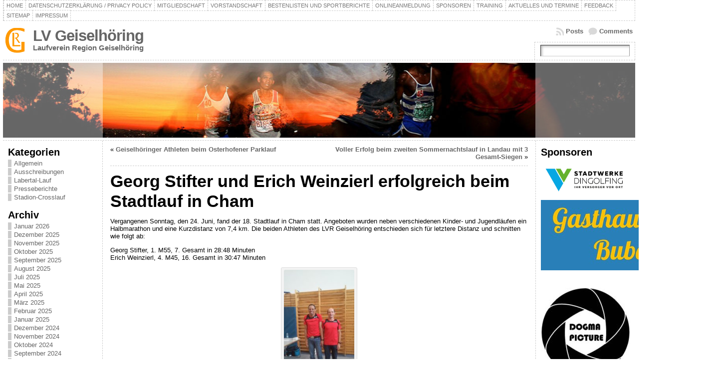

--- FILE ---
content_type: text/html; charset=UTF-8
request_url: https://www.lv-geiselhoering.de/archive/5580
body_size: 15820
content:
<!DOCTYPE html PUBLIC "-//W3C//DTD XHTML 1.0 Transitional//EN" "http://www.w3.org/TR/xhtml1/DTD/xhtml1-transitional.dtd">
<html xmlns="http://www.w3.org/1999/xhtml" lang="de">
<head>
<meta http-equiv="Content-Type" content="text/html; charset=UTF-8" />
<title>Georg Stifter und Erich Weinzierl erfolgreich beim Stadtlauf in Cham &#171; LV Geiselhöring</title>
<link rel="profile" href="http://gmpg.org/xfn/11" />
<link rel="pingback" href="https://www.lv-geiselhoering.de/xmlrpc.php" />
<meta name='robots' content='max-image-preview:large' />
<link rel="alternate" type="application/rss+xml" title="LV Geiselhöring &raquo; Feed" href="https://www.lv-geiselhoering.de/feed" />
<link rel="alternate" type="application/rss+xml" title="LV Geiselhöring &raquo; Kommentar-Feed" href="https://www.lv-geiselhoering.de/comments/feed" />
<script type="text/javascript">
/* <![CDATA[ */
window._wpemojiSettings = {"baseUrl":"https:\/\/s.w.org\/images\/core\/emoji\/14.0.0\/72x72\/","ext":".png","svgUrl":"https:\/\/s.w.org\/images\/core\/emoji\/14.0.0\/svg\/","svgExt":".svg","source":{"concatemoji":"https:\/\/www.lv-geiselhoering.de\/wp-includes\/js\/wp-emoji-release.min.js?ver=6.4.7"}};
/*! This file is auto-generated */
!function(i,n){var o,s,e;function c(e){try{var t={supportTests:e,timestamp:(new Date).valueOf()};sessionStorage.setItem(o,JSON.stringify(t))}catch(e){}}function p(e,t,n){e.clearRect(0,0,e.canvas.width,e.canvas.height),e.fillText(t,0,0);var t=new Uint32Array(e.getImageData(0,0,e.canvas.width,e.canvas.height).data),r=(e.clearRect(0,0,e.canvas.width,e.canvas.height),e.fillText(n,0,0),new Uint32Array(e.getImageData(0,0,e.canvas.width,e.canvas.height).data));return t.every(function(e,t){return e===r[t]})}function u(e,t,n){switch(t){case"flag":return n(e,"\ud83c\udff3\ufe0f\u200d\u26a7\ufe0f","\ud83c\udff3\ufe0f\u200b\u26a7\ufe0f")?!1:!n(e,"\ud83c\uddfa\ud83c\uddf3","\ud83c\uddfa\u200b\ud83c\uddf3")&&!n(e,"\ud83c\udff4\udb40\udc67\udb40\udc62\udb40\udc65\udb40\udc6e\udb40\udc67\udb40\udc7f","\ud83c\udff4\u200b\udb40\udc67\u200b\udb40\udc62\u200b\udb40\udc65\u200b\udb40\udc6e\u200b\udb40\udc67\u200b\udb40\udc7f");case"emoji":return!n(e,"\ud83e\udef1\ud83c\udffb\u200d\ud83e\udef2\ud83c\udfff","\ud83e\udef1\ud83c\udffb\u200b\ud83e\udef2\ud83c\udfff")}return!1}function f(e,t,n){var r="undefined"!=typeof WorkerGlobalScope&&self instanceof WorkerGlobalScope?new OffscreenCanvas(300,150):i.createElement("canvas"),a=r.getContext("2d",{willReadFrequently:!0}),o=(a.textBaseline="top",a.font="600 32px Arial",{});return e.forEach(function(e){o[e]=t(a,e,n)}),o}function t(e){var t=i.createElement("script");t.src=e,t.defer=!0,i.head.appendChild(t)}"undefined"!=typeof Promise&&(o="wpEmojiSettingsSupports",s=["flag","emoji"],n.supports={everything:!0,everythingExceptFlag:!0},e=new Promise(function(e){i.addEventListener("DOMContentLoaded",e,{once:!0})}),new Promise(function(t){var n=function(){try{var e=JSON.parse(sessionStorage.getItem(o));if("object"==typeof e&&"number"==typeof e.timestamp&&(new Date).valueOf()<e.timestamp+604800&&"object"==typeof e.supportTests)return e.supportTests}catch(e){}return null}();if(!n){if("undefined"!=typeof Worker&&"undefined"!=typeof OffscreenCanvas&&"undefined"!=typeof URL&&URL.createObjectURL&&"undefined"!=typeof Blob)try{var e="postMessage("+f.toString()+"("+[JSON.stringify(s),u.toString(),p.toString()].join(",")+"));",r=new Blob([e],{type:"text/javascript"}),a=new Worker(URL.createObjectURL(r),{name:"wpTestEmojiSupports"});return void(a.onmessage=function(e){c(n=e.data),a.terminate(),t(n)})}catch(e){}c(n=f(s,u,p))}t(n)}).then(function(e){for(var t in e)n.supports[t]=e[t],n.supports.everything=n.supports.everything&&n.supports[t],"flag"!==t&&(n.supports.everythingExceptFlag=n.supports.everythingExceptFlag&&n.supports[t]);n.supports.everythingExceptFlag=n.supports.everythingExceptFlag&&!n.supports.flag,n.DOMReady=!1,n.readyCallback=function(){n.DOMReady=!0}}).then(function(){return e}).then(function(){var e;n.supports.everything||(n.readyCallback(),(e=n.source||{}).concatemoji?t(e.concatemoji):e.wpemoji&&e.twemoji&&(t(e.twemoji),t(e.wpemoji)))}))}((window,document),window._wpemojiSettings);
/* ]]> */
</script>
<style id='wp-emoji-styles-inline-css' type='text/css'>

	img.wp-smiley, img.emoji {
		display: inline !important;
		border: none !important;
		box-shadow: none !important;
		height: 1em !important;
		width: 1em !important;
		margin: 0 0.07em !important;
		vertical-align: -0.1em !important;
		background: none !important;
		padding: 0 !important;
	}
</style>
<link rel='stylesheet' id='wp-block-library-css' href='https://www.lv-geiselhoering.de/wp-includes/css/dist/block-library/style.min.css?ver=6.4.7' type='text/css' media='all' />
<style id='classic-theme-styles-inline-css' type='text/css'>
/*! This file is auto-generated */
.wp-block-button__link{color:#fff;background-color:#32373c;border-radius:9999px;box-shadow:none;text-decoration:none;padding:calc(.667em + 2px) calc(1.333em + 2px);font-size:1.125em}.wp-block-file__button{background:#32373c;color:#fff;text-decoration:none}
</style>
<style id='global-styles-inline-css' type='text/css'>
body{--wp--preset--color--black: #000000;--wp--preset--color--cyan-bluish-gray: #abb8c3;--wp--preset--color--white: #ffffff;--wp--preset--color--pale-pink: #f78da7;--wp--preset--color--vivid-red: #cf2e2e;--wp--preset--color--luminous-vivid-orange: #ff6900;--wp--preset--color--luminous-vivid-amber: #fcb900;--wp--preset--color--light-green-cyan: #7bdcb5;--wp--preset--color--vivid-green-cyan: #00d084;--wp--preset--color--pale-cyan-blue: #8ed1fc;--wp--preset--color--vivid-cyan-blue: #0693e3;--wp--preset--color--vivid-purple: #9b51e0;--wp--preset--gradient--vivid-cyan-blue-to-vivid-purple: linear-gradient(135deg,rgba(6,147,227,1) 0%,rgb(155,81,224) 100%);--wp--preset--gradient--light-green-cyan-to-vivid-green-cyan: linear-gradient(135deg,rgb(122,220,180) 0%,rgb(0,208,130) 100%);--wp--preset--gradient--luminous-vivid-amber-to-luminous-vivid-orange: linear-gradient(135deg,rgba(252,185,0,1) 0%,rgba(255,105,0,1) 100%);--wp--preset--gradient--luminous-vivid-orange-to-vivid-red: linear-gradient(135deg,rgba(255,105,0,1) 0%,rgb(207,46,46) 100%);--wp--preset--gradient--very-light-gray-to-cyan-bluish-gray: linear-gradient(135deg,rgb(238,238,238) 0%,rgb(169,184,195) 100%);--wp--preset--gradient--cool-to-warm-spectrum: linear-gradient(135deg,rgb(74,234,220) 0%,rgb(151,120,209) 20%,rgb(207,42,186) 40%,rgb(238,44,130) 60%,rgb(251,105,98) 80%,rgb(254,248,76) 100%);--wp--preset--gradient--blush-light-purple: linear-gradient(135deg,rgb(255,206,236) 0%,rgb(152,150,240) 100%);--wp--preset--gradient--blush-bordeaux: linear-gradient(135deg,rgb(254,205,165) 0%,rgb(254,45,45) 50%,rgb(107,0,62) 100%);--wp--preset--gradient--luminous-dusk: linear-gradient(135deg,rgb(255,203,112) 0%,rgb(199,81,192) 50%,rgb(65,88,208) 100%);--wp--preset--gradient--pale-ocean: linear-gradient(135deg,rgb(255,245,203) 0%,rgb(182,227,212) 50%,rgb(51,167,181) 100%);--wp--preset--gradient--electric-grass: linear-gradient(135deg,rgb(202,248,128) 0%,rgb(113,206,126) 100%);--wp--preset--gradient--midnight: linear-gradient(135deg,rgb(2,3,129) 0%,rgb(40,116,252) 100%);--wp--preset--font-size--small: 13px;--wp--preset--font-size--medium: 20px;--wp--preset--font-size--large: 36px;--wp--preset--font-size--x-large: 42px;--wp--preset--spacing--20: 0.44rem;--wp--preset--spacing--30: 0.67rem;--wp--preset--spacing--40: 1rem;--wp--preset--spacing--50: 1.5rem;--wp--preset--spacing--60: 2.25rem;--wp--preset--spacing--70: 3.38rem;--wp--preset--spacing--80: 5.06rem;--wp--preset--shadow--natural: 6px 6px 9px rgba(0, 0, 0, 0.2);--wp--preset--shadow--deep: 12px 12px 50px rgba(0, 0, 0, 0.4);--wp--preset--shadow--sharp: 6px 6px 0px rgba(0, 0, 0, 0.2);--wp--preset--shadow--outlined: 6px 6px 0px -3px rgba(255, 255, 255, 1), 6px 6px rgba(0, 0, 0, 1);--wp--preset--shadow--crisp: 6px 6px 0px rgba(0, 0, 0, 1);}:where(.is-layout-flex){gap: 0.5em;}:where(.is-layout-grid){gap: 0.5em;}body .is-layout-flow > .alignleft{float: left;margin-inline-start: 0;margin-inline-end: 2em;}body .is-layout-flow > .alignright{float: right;margin-inline-start: 2em;margin-inline-end: 0;}body .is-layout-flow > .aligncenter{margin-left: auto !important;margin-right: auto !important;}body .is-layout-constrained > .alignleft{float: left;margin-inline-start: 0;margin-inline-end: 2em;}body .is-layout-constrained > .alignright{float: right;margin-inline-start: 2em;margin-inline-end: 0;}body .is-layout-constrained > .aligncenter{margin-left: auto !important;margin-right: auto !important;}body .is-layout-constrained > :where(:not(.alignleft):not(.alignright):not(.alignfull)){max-width: var(--wp--style--global--content-size);margin-left: auto !important;margin-right: auto !important;}body .is-layout-constrained > .alignwide{max-width: var(--wp--style--global--wide-size);}body .is-layout-flex{display: flex;}body .is-layout-flex{flex-wrap: wrap;align-items: center;}body .is-layout-flex > *{margin: 0;}body .is-layout-grid{display: grid;}body .is-layout-grid > *{margin: 0;}:where(.wp-block-columns.is-layout-flex){gap: 2em;}:where(.wp-block-columns.is-layout-grid){gap: 2em;}:where(.wp-block-post-template.is-layout-flex){gap: 1.25em;}:where(.wp-block-post-template.is-layout-grid){gap: 1.25em;}.has-black-color{color: var(--wp--preset--color--black) !important;}.has-cyan-bluish-gray-color{color: var(--wp--preset--color--cyan-bluish-gray) !important;}.has-white-color{color: var(--wp--preset--color--white) !important;}.has-pale-pink-color{color: var(--wp--preset--color--pale-pink) !important;}.has-vivid-red-color{color: var(--wp--preset--color--vivid-red) !important;}.has-luminous-vivid-orange-color{color: var(--wp--preset--color--luminous-vivid-orange) !important;}.has-luminous-vivid-amber-color{color: var(--wp--preset--color--luminous-vivid-amber) !important;}.has-light-green-cyan-color{color: var(--wp--preset--color--light-green-cyan) !important;}.has-vivid-green-cyan-color{color: var(--wp--preset--color--vivid-green-cyan) !important;}.has-pale-cyan-blue-color{color: var(--wp--preset--color--pale-cyan-blue) !important;}.has-vivid-cyan-blue-color{color: var(--wp--preset--color--vivid-cyan-blue) !important;}.has-vivid-purple-color{color: var(--wp--preset--color--vivid-purple) !important;}.has-black-background-color{background-color: var(--wp--preset--color--black) !important;}.has-cyan-bluish-gray-background-color{background-color: var(--wp--preset--color--cyan-bluish-gray) !important;}.has-white-background-color{background-color: var(--wp--preset--color--white) !important;}.has-pale-pink-background-color{background-color: var(--wp--preset--color--pale-pink) !important;}.has-vivid-red-background-color{background-color: var(--wp--preset--color--vivid-red) !important;}.has-luminous-vivid-orange-background-color{background-color: var(--wp--preset--color--luminous-vivid-orange) !important;}.has-luminous-vivid-amber-background-color{background-color: var(--wp--preset--color--luminous-vivid-amber) !important;}.has-light-green-cyan-background-color{background-color: var(--wp--preset--color--light-green-cyan) !important;}.has-vivid-green-cyan-background-color{background-color: var(--wp--preset--color--vivid-green-cyan) !important;}.has-pale-cyan-blue-background-color{background-color: var(--wp--preset--color--pale-cyan-blue) !important;}.has-vivid-cyan-blue-background-color{background-color: var(--wp--preset--color--vivid-cyan-blue) !important;}.has-vivid-purple-background-color{background-color: var(--wp--preset--color--vivid-purple) !important;}.has-black-border-color{border-color: var(--wp--preset--color--black) !important;}.has-cyan-bluish-gray-border-color{border-color: var(--wp--preset--color--cyan-bluish-gray) !important;}.has-white-border-color{border-color: var(--wp--preset--color--white) !important;}.has-pale-pink-border-color{border-color: var(--wp--preset--color--pale-pink) !important;}.has-vivid-red-border-color{border-color: var(--wp--preset--color--vivid-red) !important;}.has-luminous-vivid-orange-border-color{border-color: var(--wp--preset--color--luminous-vivid-orange) !important;}.has-luminous-vivid-amber-border-color{border-color: var(--wp--preset--color--luminous-vivid-amber) !important;}.has-light-green-cyan-border-color{border-color: var(--wp--preset--color--light-green-cyan) !important;}.has-vivid-green-cyan-border-color{border-color: var(--wp--preset--color--vivid-green-cyan) !important;}.has-pale-cyan-blue-border-color{border-color: var(--wp--preset--color--pale-cyan-blue) !important;}.has-vivid-cyan-blue-border-color{border-color: var(--wp--preset--color--vivid-cyan-blue) !important;}.has-vivid-purple-border-color{border-color: var(--wp--preset--color--vivid-purple) !important;}.has-vivid-cyan-blue-to-vivid-purple-gradient-background{background: var(--wp--preset--gradient--vivid-cyan-blue-to-vivid-purple) !important;}.has-light-green-cyan-to-vivid-green-cyan-gradient-background{background: var(--wp--preset--gradient--light-green-cyan-to-vivid-green-cyan) !important;}.has-luminous-vivid-amber-to-luminous-vivid-orange-gradient-background{background: var(--wp--preset--gradient--luminous-vivid-amber-to-luminous-vivid-orange) !important;}.has-luminous-vivid-orange-to-vivid-red-gradient-background{background: var(--wp--preset--gradient--luminous-vivid-orange-to-vivid-red) !important;}.has-very-light-gray-to-cyan-bluish-gray-gradient-background{background: var(--wp--preset--gradient--very-light-gray-to-cyan-bluish-gray) !important;}.has-cool-to-warm-spectrum-gradient-background{background: var(--wp--preset--gradient--cool-to-warm-spectrum) !important;}.has-blush-light-purple-gradient-background{background: var(--wp--preset--gradient--blush-light-purple) !important;}.has-blush-bordeaux-gradient-background{background: var(--wp--preset--gradient--blush-bordeaux) !important;}.has-luminous-dusk-gradient-background{background: var(--wp--preset--gradient--luminous-dusk) !important;}.has-pale-ocean-gradient-background{background: var(--wp--preset--gradient--pale-ocean) !important;}.has-electric-grass-gradient-background{background: var(--wp--preset--gradient--electric-grass) !important;}.has-midnight-gradient-background{background: var(--wp--preset--gradient--midnight) !important;}.has-small-font-size{font-size: var(--wp--preset--font-size--small) !important;}.has-medium-font-size{font-size: var(--wp--preset--font-size--medium) !important;}.has-large-font-size{font-size: var(--wp--preset--font-size--large) !important;}.has-x-large-font-size{font-size: var(--wp--preset--font-size--x-large) !important;}
.wp-block-navigation a:where(:not(.wp-element-button)){color: inherit;}
:where(.wp-block-post-template.is-layout-flex){gap: 1.25em;}:where(.wp-block-post-template.is-layout-grid){gap: 1.25em;}
:where(.wp-block-columns.is-layout-flex){gap: 2em;}:where(.wp-block-columns.is-layout-grid){gap: 2em;}
.wp-block-pullquote{font-size: 1.5em;line-height: 1.6;}
</style>
<link rel='stylesheet' id='contact-form-7-css' href='https://www.lv-geiselhoering.de/wp-content/plugins/contact-form-7/includes/css/styles.css?ver=5.8.3' type='text/css' media='all' />
<link rel='stylesheet' id='wp-pagenavi-css' href='https://www.lv-geiselhoering.de/wp-content/plugins/wp-pagenavi/pagenavi-css.css?ver=2.70' type='text/css' media='all' />
<script type="text/javascript" src="https://www.lv-geiselhoering.de/wp-includes/js/jquery/jquery.min.js?ver=3.7.1" id="jquery-core-js"></script>
<script type="text/javascript" src="https://www.lv-geiselhoering.de/wp-includes/js/jquery/jquery-migrate.min.js?ver=3.4.1" id="jquery-migrate-js"></script>
<link rel="https://api.w.org/" href="https://www.lv-geiselhoering.de/wp-json/" /><link rel="alternate" type="application/json" href="https://www.lv-geiselhoering.de/wp-json/wp/v2/posts/5580" /><link rel="EditURI" type="application/rsd+xml" title="RSD" href="https://www.lv-geiselhoering.de/xmlrpc.php?rsd" />
<link rel="canonical" href="https://www.lv-geiselhoering.de/archive/5580" />
<link rel='shortlink' href='https://www.lv-geiselhoering.de/?p=5580' />
<link rel="alternate" type="application/json+oembed" href="https://www.lv-geiselhoering.de/wp-json/oembed/1.0/embed?url=https%3A%2F%2Fwww.lv-geiselhoering.de%2Farchive%2F5580" />
<link rel="alternate" type="text/xml+oembed" href="https://www.lv-geiselhoering.de/wp-json/oembed/1.0/embed?url=https%3A%2F%2Fwww.lv-geiselhoering.de%2Farchive%2F5580&#038;format=xml" />
<link id='MediaRSS' rel='alternate' type='application/rss+xml' title='NextGEN Gallery RSS Feed' href='https://www.lv-geiselhoering.de/wp-content/plugins/nextgen-gallery/src/Legacy/xml/media-rss.php' />
<style type="text/css">body{text-align:center;margin:0;padding:0;font-family:tahoma,arial,sans-serif;font-size:0.8em;color:#000000;background:#ffffff}a:link,a:visited,a:active{color:#666666;font-weight:bold;text-decoration:none;}a:hover{color:#CC0000;font-weight:bold;text-decoration:underline}ul,ol,dl,p,h1,h2,h3,h4,h5,h6{margin-top:10px;margin-bottom:10px;padding-top:0;padding-bottom:0;}ul ul,ul ol,ol ul,ol ol{margin-top:0;margin-bottom:0}code,pre{font-family:"Courier New",Courier,monospace;font-size:1em}pre{overflow:auto;word-wrap:normal;padding-bottom:1.5em;overflow-y:hidden;width:99%}abbr[title],acronym[title]{border-bottom:1px dotted}hr{display:block;height:2px;border:none;margin:0.5em auto;color:#cccccc;background-color:#cccccc}table{font-size:1em;}div.post,ul.commentlist li,ol.commentlist li{word-wrap:break-word;}pre,.wp_syntax{word-wrap:normal;}div#wrapper{text-align:center;margin-left:auto;margin-right:auto;display:block;width:99%}div#container{padding:0;width:auto;margin-left:auto;margin-right:auto;text-align:left;display:block}table#layout{font-size:100%;width:100%;table-layout:fixed}.colone{width:200px}.colone-inner{width:200px}.coltwo{width:100% }.colthree-inner{width:200px}.colthree{width:200px}div#header.full-width{width:100%}div#header,td#header{width:auto;padding:0}table#logoarea,table#logoarea tr,table#logoarea td{margin:0;padding:0;background:none;border:0}table#logoarea{width:100%;border-spacing:0px}img.logo{display:block;margin:0 10px 0 0}td.logoarea-logo{width:1%}h1.blogtitle,h2.blogtitle{ display:block;margin:0;padding:0;letter-spacing:-1px;line-height:1.0em;font-family:tahoma,arial,sans-serif;font-size:240%;font-smooth:always}h1.blogtitle a:link,h1.blogtitle a:visited,h1.blogtitle a:active,h2.blogtitle a:link,h2.blogtitle a:visited,h2.blogtitle a:active{ text-decoration:none;color:#666666;font-weight:bold;font-smooth:always}h1.blogtitle a:hover,h2.blogtitle a:hover{ text-decoration:none;color:#000000;font-weight:bold}p.tagline{margin:0;padding:0;font-size:1.2em;font-weight:bold;color:#666666}td.feed-icons{white-space:nowrap;}div.rss-box{height:1%;display:block;padding:10px 0 10px 10px;margin:0;width:280px}a.comments-icon{height:22px;line-height:22px;margin:0 5px 0 5px;padding-left:22px;display:block;text-decoration:none;float:right;white-space:nowrap}a.comments-icon:link,a.comments-icon:active,a.comments-icon:visited{background:transparent url(https://www.lv-geiselhoering.de/wp-content/themes/atahualpa/images/comment-gray.png) no-repeat scroll center left}a.comments-icon:hover{background:transparent url(https://www.lv-geiselhoering.de/wp-content/themes/atahualpa/images/comment.png) no-repeat scroll center left}a.posts-icon{height:22px;line-height:22px;margin:0 5px 0 0;padding-left:20px;display:block;text-decoration:none;float:right;white-space:nowrap}a.posts-icon:link,a.posts-icon:active,a.posts-icon:visited{background:transparent url(https://www.lv-geiselhoering.de/wp-content/themes/atahualpa/images/rss-gray.png) no-repeat scroll center left}a.posts-icon:hover{background:transparent url(https://www.lv-geiselhoering.de/wp-content/themes/atahualpa/images/rss.png) no-repeat scroll center left}a.email-icon{height:22px;line-height:22px;margin:0 5px 0 5px;padding-left:24px;display:block;text-decoration:none;float:right;white-space:nowrap}a.email-icon:link,a.email-icon:active,a.email-icon:visited{background:transparent url(https://www.lv-geiselhoering.de/wp-content/themes/atahualpa/images/email-gray.png) no-repeat scroll center left}a.email-icon:hover{background:transparent url(https://www.lv-geiselhoering.de/wp-content/themes/atahualpa/images/email.png) no-repeat scroll center left}td.search-box{height:1%}div.searchbox{height:35px;border:1px dashed #cccccc;border-bottom:0;width:200px;margin:0;padding:0}div.searchbox-form{margin:5px 10px 5px 10px}div.horbar1,div.horbar2{font-size:1px;clear:both;display:block;position:relative;padding:0;margin:0}div.horbar1{height:5px;background:#ffffff;border-top:dashed 1px #cccccc}div.horbar2{height:5px;background:#ffffff;border-bottom:dashed 1px #cccccc}div.header-image-container-pre{position:relative;margin:0;padding:0;height:150px;}div.header-image-container{position:relative;margin:0;padding:0;height:150px;}div.codeoverlay{position:absolute;top:0;left:0;width:100%;height:100%}div.opacityleft{position:absolute;z-index:2;top:0;left:0;background-color:#FFFFFF;height:150px;width:200px;filter:alpha(opacity=40);opacity:.40}div.opacityright{position:absolute;z-index:2;top:0;right:0;background-color:#FFFFFF;height:150px;width:200px;filter:alpha(opacity=40);opacity:.40}a.divclick:link,a.divclick:visited,a.divclick:active,a.divclick:hover{width:100%;height:100%;display:block;text-decoration:none}td#left{vertical-align:top;border-right:dashed 1px #CCCCCC;padding:10px 10px 10px 10px;background:#ffffff}td#left-inner{vertical-align:top;border-right:dashed 1px #CCCCCC;padding:10px 10px 10px 10px;background:#ffffff}td#right{vertical-align:top;border-left:dashed 1px #CCCCCC;padding:10px 10px 10px 10px;background:#ffffff}td#right-inner{vertical-align:top;border-left:dashed 1px #CCCCCC;padding:10px 10px 10px 10px;background:#ffffff}td#middle{vertical-align:top;width:100%;padding:10px 15px}div#footer.full-width{width:100%}div#footer,td#footer{width:auto;background-color:#ffffff;border-top:dashed 1px #cccccc;padding:10px;text-align:center;color:#777777;font-size:95%}div#footer a:link,div#footer a:visited,div#footer a:active,td#footer a:link,td#footer a:visited,td#footer a:active{text-decoration:none;color:#777777;font-weight:normal}div#footer a:hover,td#footer a:hover{text-decoration:none;color:#777777;font-weight:normal}div.widget{display:block;width:auto;margin:0 0 15px 0}div.widget-title{display:block;width:auto}div.widget-title h3,td#left h3.tw-widgettitle,td#right h3.tw-widgettitle,td#left ul.tw-nav-list,td#right ul.tw-nav-list{padding:0;margin:0;font-size:1.6em;font-weight:bold}div.widget ul,div.textwidget{display:block;width:auto}div.widget select{width:98%;margin-top:5px;}div.widget ul{list-style-type:none;margin:0;padding:0;width:auto}div.widget ul li{display:block;margin:2px 0 2px 0px;padding:0 0 0 5px;border-left:solid 7px #cccccc}div.widget ul li:hover,div.widget ul li.sfhover{display:block;width:auto;border-left:solid 7px #000000;}div.widget ul li ul li{margin:2px 0 2px 5px;padding:0 0 0 5px;border-left:solid 7px #cccccc;}div.widget ul li ul li:hover,div.widget ul li ul li.sfhover{border-left:solid 7px #000000;}div.widget ul li ul li ul li{margin:2px 0 2px 5px;padding:0 0 0 5px;border-left:solid 7px #cccccc;}div.widget ul li ul li ul li:hover,div.widget ul li ul li ul li.sfhover{border-left:solid 7px #000000;}div.widget a:link,div.widget a:visited,div.widget a:active,div.widget td a:link,div.widget td a:visited,div.widget td a:active,div.widget ul li a:link,div.widget ul li a:visited,div.widget ul li a:active{text-decoration:none;font-weight:normal;color:#666666;font-weight:normal;}div.widget ul li ul li a:link,div.widget ul li ul li a:visited,div.widget ul li ul li a:active{color:#666666;font-weight:normal;}div.widget ul li ul li ul li a:link,div.widget ul li ul li ul li a:visited,div.widget ul li ul li ul li a:active{color:#666666;font-weight:normal;}div.widget a:hover,div.widget ul li a:hover{color:#000000;}div.widget ul li ul li a:hover{color:#000000;}div.widget ul li ul li ul li a:hover{color:#000000;}div.widget ul li a:link,div.widget ul li a:visited,div.widget ul li a:active,div.widget ul li a:hover{display:inline}* html div.widget ul li a:link,* html div.widget ul li a:visited,* html div.widget ul li a:active,* html div.widget ul li a:hover{height:1%; } div.widget_nav_menu ul li,div.widget_pages ul li,div.widget_categories ul li{border-left:0 !important;padding:0 !important}div.widget_nav_menu ul li a:link,div.widget_nav_menu ul li a:visited,div.widget_nav_menu ul li a:active,div.widget_pages ul li a:link,div.widget_pages ul li a:visited,div.widget_pages ul li a:active,div.widget_categories ul li a:link,div.widget_categories ul li a:visited,div.widget_categories ul li a:active{padding:0 0 0 5px;border-left:solid 7px #cccccc}div.widget_nav_menu ul li a:hover,div.widget_pages ul li a:hover,div.widget_categories ul li a:hover{border-left:solid 7px #000000;}div.widget_nav_menu ul li ul li a:link,div.widget_nav_menu ul li ul li a:visited,div.widget_nav_menu ul li ul li a:active,div.widget_pages ul li ul li a:link,div.widget_pages ul li ul li a:visited,div.widget_pages ul li ul li a:active,div.widget_categories ul li ul li a:link,div.widget_categories ul li ul li a:visited,div.widget_categories ul li ul li a:active{padding:0 0 0 5px;border-left:solid 7px #cccccc}div.widget_nav_menu ul li ul li a:hover,div.widget_pages ul li ul li a:hover,div.widget_categories ul li ul li a:hover{border-left:solid 7px #000000;}div.widget_nav_menu ul li ul li ul li a:link,div.widget_nav_menu ul li ul li ul li a:visited,div.widget_nav_menu ul li ul li ul li a:active,div.widget_pages ul li ul li ul li a:link,div.widget_pages ul li ul li ul li a:visited,div.widget_pages ul li ul li ul li a:active,div.widget_categories ul li ul li ul li a:link,div.widget_categories ul li ul li ul li a:visited,div.widget_categories ul li ul li ul li a:active{padding:0 0 0 5px;border-left:solid 7px #cccccc}div.widget_nav_menu ul li ul li ul li a:hover,div.widget_pages ul li ul li ul li a:hover,div.widget_categories ul li ul li ul li a:hover{border-left:solid 7px #000000;}div.widget_nav_menu ul li a:link,div.widget_nav_menu ul li a:active,div.widget_nav_menu ul li a:visited,div.widget_nav_menu ul li a:hover,div.widget_pages ul li a:link,div.widget_pages ul li a:active,div.widget_pages ul li a:visited,div.widget_pages ul li a:hover{display:block !important}div.widget_categories ul li a:link,div.widget_categories ul li a:active,div.widget_categories ul li a:visited,div.widget_categories ul li a:hover{display:inline !important}table.subscribe{width:100%}table.subscribe td.email-text{padding:0 0 5px 0;vertical-align:top}table.subscribe td.email-field{padding:0;width:100%}table.subscribe td.email-button{padding:0 0 0 5px}table.subscribe td.post-text{padding:7px 0 0 0;vertical-align:top}table.subscribe td.comment-text{padding:7px 0 0 0;vertical-align:top}div.post,div.page{display:block;margin:0 0 30px 0}div.sticky{background:#eee url('http://www.lv-geiselhoering.de/wp-content/themes/atahualpa /images/sticky.gif') 99% 5% no-repeat;border:dashed 1px #cccccc;padding:10px}div.post-kicker{margin:0 0 5px 0}div.post-kicker a:link,div.post-kicker a:visited,div.post-kicker a:active{color:#000000;text-decoration:none;text-transform:uppercase}div.post-kicker a:hover{color:#cc0000}div.post-headline{}div.post-headline h1,div.post-headline h2{ margin:0; padding:0;padding:0;margin:0}div.post-headline h2 a:link,div.post-headline h2 a:visited,div.post-headline h2 a:active,div.post-headline h1 a:link,div.post-headline h1 a:visited,div.post-headline h1 a:active{color:#666666;text-decoration:none}div.post-headline h2 a:hover,div.post-headline h1 a:hover{color:#000000;text-decoration:none}div.post-byline{margin:5px 0 10px 0}div.post-byline a:link,div.post-byline a:visited,div.post-byline a:active{}div.post-byline a:hover{}div.post-bodycopy{}div.post-bodycopy p{margin:1em 0;padding:0;display:block}div.post-pagination{}div.post-footer{clear:both;display:block;margin:0;padding:5px;background:#eeeeee;color:#666;line-height:18px}div.post-footer a:link,div.post-footer a:visited,div.post-footer a:active{color:#333;font-weight:normal;text-decoration:none}div.post-footer a:hover{color:#333;font-weight:normal;text-decoration:underline}div.post-kicker img,div.post-byline img,div.post-footer img{border:0;padding:0;margin:0 0 -1px 0;background:none}span.post-ratings{display:inline-block;width:auto;white-space:nowrap}div.navigation-top{margin:0 0 10px 0;padding:0 0 10px 0;border-bottom:dashed 1px #cccccc}div.navigation-middle{margin:10px 0 20px 0;padding:10px 0 10px 0;border-top:dashed 1px #cccccc;border-bottom:dashed 1px #cccccc}div.navigation-bottom{margin:20px 0 0 0;padding:10px 0 0 0;border-top:dashed 1px #cccccc}div.navigation-comments-above{margin:0 0 10px 0;padding:5px 0 5px 0}div.navigation-comments-below{margin:0 0 10px 0;padding:5px 0 5px 0}div.older{float:left;width:48%;text-align:left;margin:0;padding:0}div.newer{float:right;width:48%;text-align:right;margin:0;padding:0;}div.older-home{float:left;width:44%;text-align:left;margin:0;padding:0}div.newer-home{float:right;width:44%;text-align:right;margin:0;padding:0;}div.home{float:left;width:8%;text-align:center;margin:0;padding:0}form,.feedburner-email-form{margin:0;padding:0;}fieldset{border:1px solid #cccccc;width:auto;padding:0.35em 0.625em 0.75em;display:block;}legend{color:#000000;background:#f4f4f4;border:1px solid #cccccc;padding:2px 6px;margin-bottom:15px;}form p{margin:5px 0 0 0;padding:0;}div.xhtml-tags p{margin:0}label{margin-right:0.5em;font-family:arial;cursor:pointer;}input.text,input.textbox,input.password,input.file,input.TextField,textarea{padding:3px;color:#000000;border-top:solid 1px #333333;border-left:solid 1px #333333;border-right:solid 1px #999999;border-bottom:solid 1px #cccccc;background:url(https://www.lv-geiselhoering.de/wp-content/themes/atahualpa/images/inputbackgr.gif) top left no-repeat}textarea{width:96%;}input.inputblur{color:#777777;width:95%}input.inputfocus{color:#000000;width:95%}input.highlight,textarea.highlight{background:#e8eff7;border-color:#37699f}.button,.Button,input[type=submit]{padding:0 2px;height:24px;line-height:16px;background-color:#777777;color:#ffffff;border:solid 2px #555555;font-weight:bold}input.buttonhover{padding:0 2px;cursor:pointer;background-color:#6b9c6b;color:#ffffff;border:solid 2px #496d49}form#commentform input#submit{ padding:0 .25em; overflow:visible}form#commentform input#submit[class]{width:auto}form#commentform input#submit{padding:4px 10px 4px 10px;font-size:1.2em;line-height:1.5em;height:36px}table.searchform{width:100%}table.searchform td.searchfield{padding:0;width:100%}table.searchform td.searchbutton{padding:0 0 0 5px}table.searchform td.searchbutton input{padding:0 0 0 5px}blockquote{height:1%;display:block;clear:both;color:#555555;padding:1em 1em;background:#f4f4f4;border:solid 1px #e1e1e1}blockquote blockquote{height:1%;display:block;clear:both;color:#444444;padding:1em 1em;background:#e1e1e1;border:solid 1px #d3d3d3}div.post table{border-collapse:collapse;margin:10px 0}div.post table caption{width:auto;margin:0 auto;background:#eeeeee;border:#999999;padding:4px 8px;color:#666666}div.post table th{background:#888888;color:#ffffff;font-weight:bold;font-size:90%;padding:4px 8px;border:solid 1px #ffffff;text-align:left}div.post table td{padding:4px 8px;background-color:#ffffff;border-bottom:1px solid #dddddd;text-align:left}div.post table tfoot td{}div.post table tr.alt td{background:#f4f4f4}div.post table tr.over td{background:#e2e2e2}#calendar_wrap{padding:0;border:none}table#wp-calendar{width:100%;font-size:90%;border-collapse:collapse;background-color:#ffffff;margin:0 auto}table#wp-calendar caption{width:auto;background:#eeeeee;border:none;padding:3px;margin:0 auto;font-size:1em}table#wp-calendar th{border:solid 1px #eeeeee;background-color:#999999;color:#ffffff;font-weight:bold;padding:2px;text-align:center}table#wp-calendar td{padding:0;line-height:18px;background-color:#ffffff;border:1px solid #dddddd;text-align:center}table#wp-calendar tfoot td{border:solid 1px #eeeeee;background-color:#eeeeee}table#wp-calendar td a{display:block;background-color:#eeeeee;width:100%;height:100%;padding:0}div#respond{margin:25px 0;padding:25px;background:#eee;-moz-border-radius:8px;-khtml-border-radius:8px;-webkit-border-radius:8px;border-radius:8px}p.thesetags{margin:10px 0}h3.reply,h3#reply-title{margin:0;padding:0 0 10px 0}ol.commentlist{margin:15px 0 25px 0;list-style-type:none;padding:0;display:block;border-top:dotted 1px #cccccc}ol.commentlist li{padding:15px 10px;display:block;height:1%;margin:0;background-color:#ffffff;border-bottom:dotted 1px #cccccc}ol.commentlist li.alt{display:block;height:1%;background-color:#eeeeee;border-bottom:dotted 1px #cccccc}ol.commentlist li.authorcomment{display:block;height:1%;background-color:#ffecec}ol.commentlist span.authorname{font-weight:bold;font-size:110%}ol.commentlist span.commentdate{color:#666666;font-size:90%;margin-bottom:5px;display:block}ol.commentlist span.editcomment{display:block}ol.commentlist li p{margin:2px 0 5px 0}div.comment-number{float:right;font-size:2em;line-height:2em;font-family:georgia,serif;font-weight:bold;color:#ddd;margin:-10px 0 0 0;position:relative;height:1%}div.comment-number a:link,div.comment-number a:visited,div.comment-number a:active{color:#ccc}textarea#comment{width:98%;margin:10px 0;display:block}ul.commentlist{margin:15px 0 15px 0;list-style-type:none;padding:0;display:block;border-top:dotted 1px #cccccc}ul.commentlist ul{margin:0;border:none;list-style-type:none;padding:0}ul.commentlist li{padding:0; margin:0;display:block;clear:both;height:1%;}ul.commentlist ul.children li{ margin-left:30px}ul.commentlist div.comment-container{padding:10px;margin:0}ul.children div.comment-container{background-color:transparent;border:dotted 1px #ccc;padding:10px;margin:0 10px 8px 0; border-radius:5px}ul.children div.bypostauthor{}ul.commentlist li.thread-even{background-color:#ffffff;border-bottom:dotted 1px #cccccc}ul.commentlist li.thread-odd{background-color:#eeeeee;border-bottom:dotted 1px #cccccc}ul.commentlist div.bypostauthor{background-color:#ffecec}ul.children div.bypostauthor{border:dotted 1px #ffbfbf}ul.commentlist span.authorname{font-size:110%}div.comment-meta a:link,div.comment-meta a:visited,div.comment-meta a:active,div.comment-meta a:hover{font-weight:normal}div#cancel-comment-reply{margin:-5px 0 10px 0}div.comment-number{float:right;font-size:2em;line-height:2em;font-family:georgia,serif;font-weight:bold;color:#ddd;margin:-10px 0 0 0;position:relative;height:1%}div.comment-number a:link,div.comment-number a:visited,div.comment-number a:active{color:#ccc}.page-numbers{padding:2px 6px;border:solid 1px #000000;border-radius:6px}span.current{background:#ddd}a.prev,a.next{border:none}a.page-numbers:link,a.page-numbers:visited,a.page-numbers:active{text-decoration:none;color:#666666;border-color:#666666}a.page-numbers:hover{text-decoration:none;color:#CC0000;border-color:#CC0000}div.xhtml-tags{display:none}abbr em{border:none !important;border-top:dashed 1px #aaa !important;display:inline-block !important;background:url(https://www.lv-geiselhoering.de/wp-content/themes/atahualpa/images/commentluv.gif) 0% 90% no-repeat;margin-top:8px;padding:5px 5px 2px 20px !important;font-style:normal}p.subscribe-to-comments{margin-bottom:10px}div#gsHeader{display:none;}div.g2_column{margin:0 !important;width:100% !important;font-size:1.2em}div#gsNavBar{border-top-width:0 !important}p.giDescription{font-size:1.2em;line-height:1 !important}p.giTitle{margin:0.3em 0 !important;font-size:1em;font-weight:normal;color:#666}div#wp-email img{border:0;padding:0}div#wp-email input,div#wp-email textarea{margin-top:5px;margin-bottom:2px}div#wp-email p{margin-bottom:10px}input#wp-email-submit{ padding:0; font-size:30px; height:50px; line-height:50px; overflow:visible;}img.WP-EmailIcon{ vertical-align:text-bottom !important}.tw-accordion .tw-widgettitle,.tw-accordion .tw-widgettitle:hover,.tw-accordion .tw-hovered,.tw-accordion .selected,.tw-accordion .selected:hover{ background:transparent !important; background-image:none !important}.tw-accordion .tw-widgettitle span{ padding-left:0 !important}.tw-accordion h3.tw-widgettitle{border-bottom:solid 1px #ccc}.tw-accordion h3.selected{border-bottom:none}td#left .without_title,td#right .without_title{ margin-top:0;margin-bottom:0}ul.tw-nav-list{border-bottom:solid 1px #999;display:block;margin-bottom:5px !important}td#left ul.tw-nav-list li,td#right ul.tw-nav-list li{padding:0 0 1px 0;margin:0 0 -1px 5px; border:solid 1px #ccc;border-bottom:none;border-radius:5px;border-bottom-right-radius:0;border-bottom-left-radius:0;background:#eee}td#left ul.tw-nav-list li.ui-tabs-selected,td#right ul.tw-nav-list li.ui-tabs-selected{ background:none;border:solid 1px #999;border-bottom:solid 1px #fff !important}ul.tw-nav-list li a:link,ul.tw-nav-list li a:visited,ul.tw-nav-list li a:active,ul.tw-nav-list li a:hover{padding:0 8px !important;background:none;border-left:none !important;outline:none}td#left ul.tw-nav-list li.ui-tabs-selected a,td#left li.ui-tabs-selected a:hover,td#right ul.tw-nav-list li.ui-tabs-selected a,td#right li.ui-tabs-selected a:hover{ color:#000000; text-decoration:none;font-weight:bold;background:none !important;outline:none}td#left .ui-tabs-panel,td#right .ui-tabs-panel{ margin:0; padding:0}img{border:0}#dbem-location-map img{ background:none !important}.post img{padding:5px;border:solid 1px #dddddd;background-color:#f3f3f3;-moz-border-radius:3px;-khtml-border-radius:3px;-webkit-border-radius:3px;border-radius:3px}.post img.size-full{max-width:96%;width:auto;margin:5px 0 5px 0}div.post img[class~=size-full]{height:auto;}.post img.alignleft{float:left;margin:10px 10px 5px 0;}.post img.alignright{float:right;margin:10px 0 5px 10px;}.post img.aligncenter{display:block;margin:10px auto}.aligncenter,div.aligncenter{ display:block; margin-left:auto; margin-right:auto}.alignleft,div.alignleft{float:left;margin:10px 10px 5px 0}.alignright,div.alignright{ float:right; margin:10px 0 5px 10px}div.archives-page img{border:0;padding:0;background:none;margin-bottom:0;vertical-align:-10%}.wp-caption{max-width:96%;width:auto 100%;height:auto;display:block;border:1px solid #dddddd;text-align:center;background-color:#f3f3f3;padding-top:4px;margin:10px 0 0 0;-moz-border-radius:3px;-khtml-border-radius:3px;-webkit-border-radius:3px;border-radius:3px}* html .wp-caption{height:100%;}.wp-caption img{ margin:0 !important; padding:0 !important; border:0 none !important}.wp-caption-text,.wp-caption p.wp-caption-text{font-size:0.8em;line-height:13px;padding:2px 4px 5px;margin:0;color:#666666}img.wp-post-image{float:left;border:0;padding:0;background:none;margin:0 10px 5px 0}img.wp-smiley{ float:none;border:none !important;margin:0 1px -1px 1px;padding:0 !important;background:none !important}img.avatar{float:left;display:block;margin:0 8px 1px 0;padding:3px;border:solid 1px #ddd;background-color:#f3f3f3;-moz-border-radius:3px;-khtml-border-radius:3px;-webkit-border-radius:3px;border-radius:3px}#comment_quicktags{text-align:left;padding:10px 0 2px 0;display:block}#comment_quicktags input.ed_button{background:#f4f4f4;border:2px solid #cccccc;color:#444444;margin:2px 4px 2px 0;width:auto;padding:0 4px;height:24px;line-height:16px}#comment_quicktags input.ed_button_hover{background:#dddddd;border:2px solid #666666;color:#000000;margin:2px 4px 2px 0;width:auto;padding:0 4px;height:24px;line-height:16px;cursor:pointer}#comment_quicktags #ed_strong{font-weight:bold}#comment_quicktags #ed_em{font-style:italic}.wp-pagenavi{clear:both}.wp-pagenavi a,.wp-pagenavi span{text-decoration:none;border:1px solid #BFBFBF;padding:3px 5px;margin:2px}.wp-pagenavi a:hover,.wp-pagenavi span.current{border-color:#000}.wp-pagenavi span.current{font-weight:bold}.wp-pagenavi a:link,.wp-pagenavi a:visited,.wp-pagenavi a:active{color:#666666;border:solid 1px #666666;}.wp-pagenavi a:hover{color:#CC0000;border:solid 1px #CC0000;}@media print{body{background:white;color:black;margin:0;font-size:10pt !important;font-family:arial,sans-serif;}div.post-footer{line-height:normal !important;color:#555 !important;font-size:9pt !important}a:link,a:visited,a:active,a:hover{text-decoration:underline !important;color:#000}h2{color:#000;font-size:14pt !important;font-weight:normal !important}h3{color:#000;font-size:12pt !important;}#header,#footer,.colone,.colone-inner,.colthree-inner,.colthree,.navigation,.navigation-top,.navigation-middle,.navigation-bottom,.wp-pagenavi-navigation,#comment,#respond,.remove-for-print{display:none}td#left,td#right,td#left-inner,td#right-inner{width:0;display:none}td#middle{width:100% !important;display:block}*:lang(en) td#left{ display:none}*:lang(en) td#right{ display:none}*:lang(en) td#left-inner{ display:none}*:lang(en) td#right-inner{ display:none}td#left:empty{ display:none}td#right:empty{ display:none}td#left-inner:empty{ display:none}td#right-inner:empty{ display:none}}ul.rMenu,ul.rMenu ul,ul.rMenu li,ul.rMenu a{display:block;margin:0;padding:0}ul.rMenu,ul.rMenu li,ul.rMenu ul{list-style:none}ul.rMenu ul{display:none}ul.rMenu li{position:relative;z-index:1}ul.rMenu li:hover{z-index:999}ul.rMenu li:hover > ul{display:block;position:absolute}ul.rMenu li:hover{background-position:0 0} ul.rMenu-hor li{float:left;width:auto}ul.rMenu-hRight li{float:right}ul.sub-menu li,ul.rMenu-ver li{float:none}div#menu1 ul.sub-menu,div#menu1 ul.sub-menu ul,div#menu1 ul.rMenu-ver,div#menu1 ul.rMenu-ver ul{width:11em}div#menu2 ul.sub-menu,div#menu2 ul.sub-menu ul,div#menu2 ul.rMenu-ver,div#menu2 ul.rMenu-ver ul{width:11em}ul.rMenu-wide{width:100%}ul.rMenu-vRight{float:right}ul.rMenu-lFloat{float:left}ul.rMenu-noFloat{float:none}div.rMenu-center ul.rMenu{float:left;position:relative;left:50%}div.rMenu-center ul.rMenu li{position:relative;left:-50%}div.rMenu-center ul.rMenu li li{left:auto}ul.rMenu-hor ul{top:auto;right:auto;left:auto;margin-top:-1px}ul.rMenu-hor ul ul{margin-top:0;margin-left:0px}ul.sub-menu ul,ul.rMenu-ver ul{left:100%;right:auto;top:auto;top:0}ul.rMenu-vRight ul,ul.rMenu-hRight ul.sub-menu ul,ul.rMenu-hRight ul.rMenu-ver ul{left:-100%;right:auto;top:auto}ul.rMenu-hRight ul{left:auto;right:0;top:auto;margin-top:-1px}div#menu1 ul.rMenu{background:#FFFFFF;border:dashed 1px #cccccc}div#menu2 ul.rMenu{background:#777777;border:solid 1px #000000}div#menu1 ul.rMenu li a{border:dashed 1px #cccccc}div#menu2 ul.rMenu li a{border:solid 1px #000000}ul.rMenu-hor li{margin-bottom:-1px;margin-top:-1px;margin-left:-1px}ul#rmenu li{}ul#rmenu li ul li{}ul.rMenu-hor{padding-left:1px }ul.sub-menu li,ul.rMenu-ver li{margin-left:0;margin-top:-1px; }div#menu1 ul.sub-menu,div#menu1 ul.rMenu-ver{border-top:dashed 1px #cccccc}div#menu2 ul.sub-menu,div#menu2 ul.rMenu-ver{border-top:solid 1px #000000}div#menu1 ul.rMenu li a{padding:4px 5px}div#menu2 ul.rMenu li a{padding:4px 5px}div#menu1 ul.rMenu li a:link,div#menu1 ul.rMenu li a:hover,div#menu1 ul.rMenu li a:visited,div#menu1 ul.rMenu li a:active{text-decoration:none;margin:0;color:#777777;text-transform:uppercase;font:11px Arial,Verdana,sans-serif;}div#menu2 ul.rMenu li a:link,div#menu2 ul.rMenu li a:hover,div#menu2 ul.rMenu li a:visited,div#menu2 ul.rMenu li a:active{text-decoration:none;margin:0;color:#FFFFFF;text-transform:uppercase;font:11px Arial,Verdana,sans-serif;}div#menu1 ul.rMenu li{background-color:#FFFFFF}div#menu2 ul.rMenu li{background-color:#777777}div#menu1 ul.rMenu li:hover,div#menu1 ul.rMenu li.sfhover{background:#DDDDDD}div#menu2 ul.rMenu li:hover,div#menu2 ul.rMenu li.sfhover{background:#000000}div#menu1 ul.rMenu li.current-menu-item > a:link,div#menu1 ul.rMenu li.current-menu-item > a:active,div#menu1 ul.rMenu li.current-menu-item > a:hover,div#menu1 ul.rMenu li.current-menu-item > a:visited,div#menu1 ul.rMenu li.current_page_item > a:link,div#menu1 ul.rMenu li.current_page_item > a:active,div#menu1 ul.rMenu li.current_page_item > a:hover,div#menu1 ul.rMenu li.current_page_item > a:visited{background-color:#EEEEEE;color:#000000}div#menu1 ul.rMenu li.current-menu-item a:link,div#menu1 ul.rMenu li.current-menu-item a:active,div#menu1 ul.rMenu li.current-menu-item a:hover,div#menu1 ul.rMenu li.current-menu-item a:visited,div#menu1 ul.rMenu li.current_page_item a:link,div#menu1 ul.rMenu li.current_page_item a:active,div#menu1 ul.rMenu li.current_page_item a:hover,div#menu1 ul.rMenu li.current_page_item a:visited,div#menu1 ul.rMenu li a:hover{background-color:#EEEEEE;color:#000000}div#menu2 ul.rMenu li.current-menu-item > a:link,div#menu2 ul.rMenu li.current-menu-item > a:active,div#menu2 ul.rMenu li.current-menu-item > a:hover,div#menu2 ul.rMenu li.current-menu-item > a:visited,div#menu2 ul.rMenu li.current-cat > a:link,div#menu2 ul.rMenu li.current-cat > a:active,div#menu2 ul.rMenu li.current-cat > a:hover,div#menu2 ul.rMenu li.current-cat > a:visited{background-color:#CC0000;color:#FFFFFF}div#menu2 ul.rMenu li.current-menu-item a:link,div#menu2 ul.rMenu li.current-menu-item a:active,div#menu2 ul.rMenu li.current-menu-item a:hover,div#menu2 ul.rMenu li.current-menu-item a:visited,div#menu2 ul.rMenu li.current-cat a:link,div#menu2 ul.rMenu li.current-cat a:active,div#menu2 ul.rMenu li.current-cat a:hover,div#menu2 ul.rMenu li.current-cat a:visited,div#menu2 ul.rMenu li a:hover{background-color:#CC0000;color:#FFFFFF}div#menu1 ul.rMenu li.rMenu-expand a,div#menu1 ul.rMenu li.rMenu-expand li.rMenu-expand a,div#menu1 ul.rMenu li.rMenu-expand li.rMenu-expand li.rMenu-expand a,div#menu1 ul.rMenu li.rMenu-expand li.rMenu-expand li.rMenu-expand li.rMenu-expand a,div#menu1 ul.rMenu li.rMenu-expand li.rMenu-expand li.rMenu-expand li.rMenu-expand li.rMenu-expand a,div#menu1 ul.rMenu li.rMenu-expand li.rMenu-expand li.rMenu-expand li.rMenu-expand li.rMenu-expand li.rMenu-expand a,div#menu1 ul.rMenu li.rMenu-expand li.rMenu-expand li.rMenu-expand li.rMenu-expand li.rMenu-expand li.rMenu-expand li.rMenu-expand a,div#menu1 ul.rMenu li.rMenu-expand li.rMenu-expand li.rMenu-expand li.rMenu-expand li.rMenu-expand li.rMenu-expand li.rMenu-expand li.rMenu-expand a,div#menu1 ul.rMenu li.rMenu-expand li.rMenu-expand li.rMenu-expand li.rMenu-expand li.rMenu-expand li.rMenu-expand li.rMenu-expand li.rMenu-expand li.rMenu-expand a,div#menu1 ul.rMenu li.rMenu-expand li.rMenu-expand li.rMenu-expand li.rMenu-expand li.rMenu-expand li.rMenu-expand li.rMenu-expand li.rMenu-expand li.rMenu-expand li.rMenu-expand a{padding-right:15px;padding-left:5px;background-repeat:no-repeat;background-position:100% 50%;background-image:url(https://www.lv-geiselhoering.de/wp-content/themes/atahualpa/images/expand-right.gif)}div#menu2 ul.rMenu li.rMenu-expand a,div#menu2 ul.rMenu li.rMenu-expand li.rMenu-expand a,div#menu2 ul.rMenu li.rMenu-expand li.rMenu-expand li.rMenu-expand a,div#menu2 ul.rMenu li.rMenu-expand li.rMenu-expand li.rMenu-expand li.rMenu-expand a,div#menu2 ul.rMenu li.rMenu-expand li.rMenu-expand li.rMenu-expand li.rMenu-expand li.rMenu-expand a,div#menu2 ul.rMenu li.rMenu-expand li.rMenu-expand li.rMenu-expand li.rMenu-expand li.rMenu-expand li.rMenu-expand a,div#menu2 ul.rMenu li.rMenu-expand li.rMenu-expand li.rMenu-expand li.rMenu-expand li.rMenu-expand li.rMenu-expand li.rMenu-expand a,div#menu2 ul.rMenu li.rMenu-expand li.rMenu-expand li.rMenu-expand li.rMenu-expand li.rMenu-expand li.rMenu-expand li.rMenu-expand li.rMenu-expand a,div#menu2 ul.rMenu li.rMenu-expand li.rMenu-expand li.rMenu-expand li.rMenu-expand li.rMenu-expand li.rMenu-expand li.rMenu-expand li.rMenu-expand li.rMenu-expand a,div#menu2 ul.rMenu li.rMenu-expand li.rMenu-expand li.rMenu-expand li.rMenu-expand li.rMenu-expand li.rMenu-expand li.rMenu-expand li.rMenu-expand li.rMenu-expand li.rMenu-expand a{padding-right:15px;padding-left:5px;background-repeat:no-repeat;background-position:100% 50%;background-image:url(https://www.lv-geiselhoering.de/wp-content/themes/atahualpa/images/expand-right-white.gif)}ul.rMenu-vRight li.rMenu-expand a,ul.rMenu-vRight li.rMenu-expand li.rMenu-expand a,ul.rMenu-vRight li.rMenu-expand li.rMenu-expand li.rMenu-expand a,ul.rMenu-vRight li.rMenu-expand li.rMenu-expand li.rMenu-expand li.rMenu-expand a,ul.rMenu-vRight li.rMenu-expand li.rMenu-expand li.rMenu-expand li.rMenu-expand li.rMenu-expand a,ul.rMenu-vRight li.rMenu-expand li.rMenu-expand li.rMenu-expand li.rMenu-expand li.rMenu-expand li.rMenu-expand a,ul.rMenu-vRight li.rMenu-expand li.rMenu-expand li.rMenu-expand li.rMenu-expand li.rMenu-expand li.rMenu-expand li.rMenu-expand a,ul.rMenu-vRight li.rMenu-expand li.rMenu-expand li.rMenu-expand li.rMenu-expand li.rMenu-expand li.rMenu-expand li.rMenu-expand li.rMenu-expand a,ul.rMenu-vRight li.rMenu-expand li.rMenu-expand li.rMenu-expand li.rMenu-expand li.rMenu-expand li.rMenu-expand li.rMenu-expand li.rMenu-expand li.rMenu-expand a,ul.rMenu-vRight li.rMenu-expand li.rMenu-expand li.rMenu-expand li.rMenu-expand li.rMenu-expand li.rMenu-expand li.rMenu-expand li.rMenu-expand li.rMenu-expand li.rMenu-expand a,ul.rMenu-hRight li.rMenu-expand a,ul.rMenu-hRight li.rMenu-expand li.rMenu-expand a,ul.rMenu-hRight li.rMenu-expand li.rMenu-expand li.rMenu-expand a,ul.rMenu-hRight li.rMenu-expand li.rMenu-expand li.rMenu-expand li.rMenu-expand a,ul.rMenu-hRight li.rMenu-expand li.rMenu-expand li.rMenu-expand li.rMenu-expand li.rMenu-expand a,ul.rMenu-hRight li.rMenu-expand li.rMenu-expand li.rMenu-expand li.rMenu-expand li.rMenu-expand li.rMenu-expand a,ul.rMenu-hRight li.rMenu-expand li.rMenu-expand li.rMenu-expand li.rMenu-expand li.rMenu-expand li.rMenu-expand li.rMenu-expand a,ul.rMenu-hRight li.rMenu-expand li.rMenu-expand li.rMenu-expand li.rMenu-expand li.rMenu-expand li.rMenu-expand li.rMenu-expand li.rMenu-expand a,ul.rMenu-hRight li.rMenu-expand li.rMenu-expand li.rMenu-expand li.rMenu-expand li.rMenu-expand li.rMenu-expand li.rMenu-expand li.rMenu-expand li.rMenu-expand a,ul.rMenu-hRight li.rMenu-expand li.rMenu-expand li.rMenu-expand li.rMenu-expand li.rMenu-expand li.rMenu-expand li.rMenu-expand li.rMenu-expand li.rMenu-expand li.rMenu-expand a{padding-right:5px;padding-left:20px;background-image:url(https://www.lv-geiselhoering.de/wp-content/themes/atahualpa/images/expand-left.gif);background-repeat:no-repeat;background-position:-5px 50%}div#menu1 ul.rMenu-hor li.rMenu-expand a{padding-left:5px;padding-right:15px !important;background-position:100% 50%;background-image:url(https://www.lv-geiselhoering.de/wp-content/themes/atahualpa/images/expand-down.gif)}div#menu2 ul.rMenu-hor li.rMenu-expand a{padding-left:5px;padding-right:15px !important;background-position:100% 50%;background-image:url(https://www.lv-geiselhoering.de/wp-content/themes/atahualpa/images/expand-down-white.gif)}div#menu1 ul.rMenu li.rMenu-expand li a,div#menu1 ul.rMenu li.rMenu-expand li.rMenu-expand li a,div#menu1 ul.rMenu li.rMenu-expand li.rMenu-expand li.rMenu-expand li a,div#menu1 ul.rMenu li.rMenu-expand li.rMenu-expand li.rMenu-expand li.rMenu-expand li a,div#menu1 ul.rMenu li.rMenu-expand li.rMenu-expand li.rMenu-expand li.rMenu-expand li.rMenu-expand li a{background-image:none;padding-right:5px;padding-left:5px}div#menu2 ul.rMenu li.rMenu-expand li a,div#menu2 ul.rMenu li.rMenu-expand li.rMenu-expand li a,div#menu2 ul.rMenu li.rMenu-expand li.rMenu-expand li.rMenu-expand li a,div#menu2 ul.rMenu li.rMenu-expand li.rMenu-expand li.rMenu-expand li.rMenu-expand li a,div#menu2 ul.rMenu li.rMenu-expand li.rMenu-expand li.rMenu-expand li.rMenu-expand li.rMenu-expand li a{background-image:none;padding-right:5px;padding-left:5px}* html ul.rMenu{display:inline-block;display:block;position:relative;position:static}* html ul.rMenu ul{float:left;float:none}ul.rMenu ul{background-color:#fff}* html ul.sub-menu li,* html ul.rMenu-ver li,* html ul.rMenu-hor li ul.sub-menu li,* html ul.rMenu-hor li ul.rMenu-ver li{width:100%;float:left;clear:left}*:first-child+html ul.sub-menu > li:hover ul,*:first-child+html ul.rMenu-ver > li:hover ul{min-width:0}ul.rMenu li a{position:relative;min-width:0}* html ul.rMenu-hor li{width:6em;width:auto}* html div.rMenu-center{position:relative;z-index:1}html:not([lang*=""]) div.rMenu-center ul.rMenu li a:hover{height:100%}html:not([lang*=""]) div.rMenu-center ul.rMenu li a:hover{height:auto}* html ul.rMenu ul{display:block;position:absolute}* html ul.rMenu ul,* html ul.rMenu-hor ul,* html ul.sub-menu ul,* html ul.rMenu-ver ul,* html ul.rMenu-vRight ul,* html ul.rMenu-hRight ul.sub-menu ul,* html ul.rMenu-hRight ul.rMenu-ver ul,* html ul.rMenu-hRight ul{left:-10000px}* html ul.rMenu li.sfhover{z-index:999}* html ul.rMenu li.sfhover ul{left:auto}* html ul.rMenu li.sfhover ul ul,* html ul.rMenu li.sfhover ul ul ul{display:none}* html ul.rMenu li.sfhover ul,* html ul.rMenu li li.sfhover ul,* html ul.rMenu li li li.sfhover ul{display:block}* html ul.sub-menu li.sfhover ul,* html ul.rMenu-ver li.sfhover ul{left:60%}* html ul.rMenu-vRight li.sfhover ul,* html ul.rMenu-hRight ul.sub-menu li.sfhover ul* html ul.rMenu-hRight ul.rMenu-ver li.sfhover ul{left:-60%}* html ul.rMenu iframe{position:absolute;left:0;top:0;z-index:-1}* html ul.rMenu{margin-left:1px}* html ul.rMenu ul,* html ul.rMenu ul ul,* html ul.rMenu ul ul ul,* html ul.rMenu ul ul ul ul{margin-left:0}.clearfix:after{ content:".";display:block;height:0;clear:both;visibility:hidden}.clearfix{min-width:0;display:inline-block;display:block}* html .clearfix{height:1%;}.clearboth{clear:both;height:1%;font-size:1%;line-height:1%;display:block;padding:0;margin:0}h1{font-size:34px;line-height:1.2;margin:0.3em 0 10px;}h2{font-size:28px;line-height:1.3;margin:1em 0 .2em;}h3{font-size:24px;line-height:1.3;margin:1em 0 .2em;}h4{font-size:19px;margin:1.33em 0 .2em;}h5{font-size:1.3em;margin:1.67em 0;font-weight:bold;}h6{font-size:1.15em;margin:1.67em 0;font-weight:bold;}</style>
<script type="text/javascript">
//<![CDATA[



/* JQUERY */
jQuery(document).ready(function(){ 
    
   
  

	/* jQuery('ul#rmenu').superfish(); */
	/* jQuery('ul#rmenu').superfish().find('ul').bgIframe({opacity:false}); */
 
	/* For IE6 */
	if (jQuery.browser.msie && /MSIE 6\.0/i.test(window.navigator.userAgent) && !/MSIE 7\.0/i.test(window.navigator.userAgent) && !/MSIE 8\.0/i.test(window.navigator.userAgent)) {

		/* Max-width for images in IE6 */		
		var centerwidth = jQuery("td#middle").width(); 
		
		/* Images without caption */
		jQuery(".post img").each(function() { 
			var maxwidth = centerwidth - 10 + 'px';
			var imgwidth = jQuery(this).width(); 
			var imgheight = jQuery(this).height(); 
			var newimgheight = (centerwidth / imgwidth * imgheight) + 'px';	
			if (imgwidth > centerwidth) { 
				jQuery(this).css({width: maxwidth}); 
				jQuery(this).css({height: newimgheight}); 
			}
		});
		
		/* Images with caption */
		jQuery("div.wp-caption").each(function() { 
			var captionwidth = jQuery(this).width(); 
			var maxcaptionwidth = centerwidth + 'px';
			var captionheight = jQuery(this).height();
			var captionimgwidth =  jQuery("div.wp-caption img").width();
			var captionimgheight =  jQuery("div.wp-caption img").height();
			if (captionwidth > centerwidth) { 
				jQuery(this).css({width: maxcaptionwidth}); 
				var newcaptionheight = (centerwidth / captionwidth * captionheight) + 'px';
				var newcaptionimgheight = (centerwidth / captionimgwidth * captionimgheight) + 'px';
				jQuery(this).css({height: newcaptionheight}); 
				jQuery("div.wp-caption img").css({height: newcaptionimgheight}); 
				}
		});
		
		/* sfhover for LI:HOVER support in IE6: */
		jQuery("ul li").
			hover( function() {
					jQuery(this).addClass("sfhover")
				}, 
				function() {
					jQuery(this).removeClass("sfhover")
				} 
			); 

	/* End IE6 */
	}
	
	
	
	/* Since 3.7.8: Auto resize videos (embed and iframe elements) 
	TODO: Parse parent's dimensions only once per layout column, not per video
	*/
	function bfa_resize_video() {
		jQuery('embed, iframe').each( function() {
			var video = jQuery(this),
			videoWidth = video.attr('width'); // use the attr here, not width() or css()
			videoParent = video.parent(),
			videoParentWidth = parseFloat( videoParent.css( 'width' ) ),
			videoParentBorder = parseFloat( videoParent.css( 'border-left-width' ) ) 
										+  parseFloat( videoParent.css( 'border-right-width' ) ),
			videoParentPadding = parseFloat( videoParent.css( 'padding-left' ) ) 
										+  parseFloat( videoParent.css( 'padding-right' ) ),
			maxWidth = videoParentWidth - videoParentBorder - videoParentPadding;

			if( videoWidth > maxWidth ) {
				var videoHeight = video.attr('height'),
				videoMaxHeight = ( maxWidth / videoWidth * videoHeight );
				video.attr({ width: maxWidth, height: videoMaxHeight });
			} 

		});	
	}
	bfa_resize_video();
	jQuery(window).resize( bfa_resize_video );

		
	jQuery(".post table tr").
		mouseover(function() {
			jQuery(this).addClass("over");
		}).
		mouseout(function() {
			jQuery(this).removeClass("over");
		});

	
	jQuery(".post table tr:even").
		addClass("alt");

	
	jQuery("input.text, input.TextField, input.file, input.password, textarea").
		focus(function () {  
			jQuery(this).addClass("highlight"); 
		}).
		blur(function () { 
			jQuery(this).removeClass("highlight"); 
		})
	
	jQuery("input.inputblur").
		focus(function () {  
			jQuery(this).addClass("inputfocus"); 
		}).
		blur(function () { 
			jQuery(this).removeClass("inputfocus"); 
		})

		

	
	jQuery("input.button, input.Button, input#submit").
		mouseover(function() {
			jQuery(this).addClass("buttonhover");
		}).
		mouseout(function() {
			jQuery(this).removeClass("buttonhover");
		});

	/* toggle "you can use these xhtml tags" */
	jQuery("a.xhtmltags").
		click(function(){ 
			jQuery("div.xhtml-tags").slideToggle(300); 
		});

	/* For the Tabbed Widgets plugin: */
	jQuery("ul.tw-nav-list").
		addClass("clearfix");

		
	
});

//]]>
</script>
<link rel="icon" href="https://www.lv-geiselhoering.de/lvguploads/2018/11/logosymbol.gif" sizes="32x32" />
<link rel="icon" href="https://www.lv-geiselhoering.de/lvguploads/2018/11/logosymbol.gif" sizes="192x192" />
<link rel="apple-touch-icon" href="https://www.lv-geiselhoering.de/lvguploads/2018/11/logosymbol.gif" />
<meta name="msapplication-TileImage" content="https://www.lv-geiselhoering.de/lvguploads/2018/11/logosymbol.gif" />
		<style type="text/css" id="wp-custom-css">
			img.logo {
content: url("http://www.lv-geiselhoering.de/lvguploads/2018/11/logosymbol.gif");

}		</style>
		</head>
<body class="post-template-default single single-post postid-5580 single-format-standard category-allgemein" >

<div id="wrapper">
<div id="container">
<table id="layout" border="0" cellspacing="0" cellpadding="0">
<colgroup>
<col class="colone" /><col class="coltwo" />
<col class="colthree" /></colgroup> 


	<tr>

		<!-- Header -->
		<td id="header" colspan="3">

		<div id="menu1"><ul id="rmenu2" class="clearfix rMenu-hor rMenu">
<li class="page_item"><a href="https://www.lv-geiselhoering.de/" title="LV Geiselhöring"><span>Home</span></a></li>
<li class="page_item page-item-5810"><a href="https://www.lv-geiselhoering.de/datenschutzerklaerung-privacy-policy"><span>DATENSCHUTZERKLÄRUNG / PRIVACY POLICY</span></a></li>
<li class="page_item page-item-602"><a href="https://www.lv-geiselhoering.de/mitgliedschaft"><span>Mitgliedschaft</span></a></li>
<li class="page_item page-item-353"><a href="https://www.lv-geiselhoering.de/vorstandschaft-ausschuss"><span>Vorstandschaft</span></a></li>
<li class="page_item page-item-68"><a href="https://www.lv-geiselhoering.de/bestenliste"><span>Bestenlisten und Sportberichte</span></a></li>
<li class="page_item page-item-44"><a href="https://www.lv-geiselhoering.de/onlineanmeldung"><span>Onlineanmeldung</span></a></li>
<li class="page_item page-item-25"><a href="https://www.lv-geiselhoering.de/sponsoren"><span>Sponsoren</span></a></li>
<li class="page_item page-item-22"><a href="https://www.lv-geiselhoering.de/training"><span>Training</span></a></li>
<li class="page_item page-item-19"><a href="https://www.lv-geiselhoering.de/aktuelles"><span>Aktuelles und Termine</span></a></li>
<li class="page_item page-item-9"><a href="https://www.lv-geiselhoering.de/feedback"><span>Feedback</span></a></li>
<li class="page_item page-item-3"><a href="https://www.lv-geiselhoering.de/sitemap"><span>Sitemap</span></a></li>
<li class="page_item page-item-2"><a href="https://www.lv-geiselhoering.de/ueber"><span>Impressum</span></a></li>
</ul></div>
 <table id="logoarea" cellpadding="0" cellspacing="0" border="0" width="100%"><tr><td rowspan="2" valign="middle" class="logoarea-logo"><a href="https://www.lv-geiselhoering.de/"><img class="logo" src="https://www.lv-geiselhoering.de/wp-content/themes/atahualpa/images/logo.png" alt="LV Geiselhöring" /></a></td><td rowspan="2" valign="middle" class="logoarea-title"><h2 class="blogtitle"><a href="https://www.lv-geiselhoering.de/">LV Geiselhöring</a></h2><p class="tagline">Laufverein Region Geiselhöring</p></td><td class="feed-icons" valign="middle" align="right"><div class="clearfix rss-box"><a class="comments-icon" href="https://www.lv-geiselhoering.de/comments/feed" title="Subscribe to the COMMENTS feed">Comments</a><a class="posts-icon" href="https://www.lv-geiselhoering.de/feed" title="Subscribe to the POSTS feed">Posts</a></div></td></tr><tr><td valign="bottom" class="search-box" align="right"><div class="searchbox">
					<form method="get" class="searchform" action="https://www.lv-geiselhoering.de/">
					<div class="searchbox-form"><input type="text" class="text inputblur" onfocus="this.value=''" 
						value="" onblur="this.value=''" name="s" /></div>
					</form>
				</div>
				</td></tr></table> <div class="horbar1">&nbsp;</div> <div id="imagecontainer-pre" class="header-image-container-pre">    <div id="imagecontainer" class="header-image-container" style="background: url('https://www.lv-geiselhoering.de/wp-content/themes/atahualpa/images/header/lvg-header1.jpg') top center no-repeat;"></div><div class="codeoverlay"></div><div class="opacityleft">&nbsp;</div><div class="opacityright">&nbsp;</div></div> <div class="horbar2">&nbsp;</div>
		</td>
		<!-- / Header -->

	</tr>
	<!-- Main Body -->	
	<tr id="bodyrow">

				<!-- Left Sidebar -->
		<td id="left">

			<div id="categories-3" class="widget widget_categories"><div class="widget-title"><h3>Kategorien</h3></div>
			<ul>
					<li class="cat-item cat-item-1"><a href="https://www.lv-geiselhoering.de/archive/category/allgemein">Allgemein</a>
</li>
	<li class="cat-item cat-item-4"><a href="https://www.lv-geiselhoering.de/archive/category/ausschreibungen">Ausschreibungen</a>
</li>
	<li class="cat-item cat-item-5"><a href="https://www.lv-geiselhoering.de/archive/category/labertallauf">Labertal-Lauf</a>
</li>
	<li class="cat-item cat-item-3"><a href="https://www.lv-geiselhoering.de/archive/category/presseberichte">Presseberichte</a>
</li>
	<li class="cat-item cat-item-6"><a href="https://www.lv-geiselhoering.de/archive/category/stadion-crosslauf">Stadion-Crosslauf</a>
</li>
			</ul>

			</div><div id="archives-2" class="widget widget_archive"><div class="widget-title"><h3>Archiv</h3></div>
			<ul>
					<li><a href='https://www.lv-geiselhoering.de/archive/date/2026/01'>Januar 2026</a></li>
	<li><a href='https://www.lv-geiselhoering.de/archive/date/2025/12'>Dezember 2025</a></li>
	<li><a href='https://www.lv-geiselhoering.de/archive/date/2025/11'>November 2025</a></li>
	<li><a href='https://www.lv-geiselhoering.de/archive/date/2025/10'>Oktober 2025</a></li>
	<li><a href='https://www.lv-geiselhoering.de/archive/date/2025/09'>September 2025</a></li>
	<li><a href='https://www.lv-geiselhoering.de/archive/date/2025/08'>August 2025</a></li>
	<li><a href='https://www.lv-geiselhoering.de/archive/date/2025/07'>Juli 2025</a></li>
	<li><a href='https://www.lv-geiselhoering.de/archive/date/2025/05'>Mai 2025</a></li>
	<li><a href='https://www.lv-geiselhoering.de/archive/date/2025/04'>April 2025</a></li>
	<li><a href='https://www.lv-geiselhoering.de/archive/date/2025/03'>März 2025</a></li>
	<li><a href='https://www.lv-geiselhoering.de/archive/date/2025/02'>Februar 2025</a></li>
	<li><a href='https://www.lv-geiselhoering.de/archive/date/2025/01'>Januar 2025</a></li>
	<li><a href='https://www.lv-geiselhoering.de/archive/date/2024/12'>Dezember 2024</a></li>
	<li><a href='https://www.lv-geiselhoering.de/archive/date/2024/11'>November 2024</a></li>
	<li><a href='https://www.lv-geiselhoering.de/archive/date/2024/10'>Oktober 2024</a></li>
	<li><a href='https://www.lv-geiselhoering.de/archive/date/2024/09'>September 2024</a></li>
	<li><a href='https://www.lv-geiselhoering.de/archive/date/2024/08'>August 2024</a></li>
	<li><a href='https://www.lv-geiselhoering.de/archive/date/2024/07'>Juli 2024</a></li>
	<li><a href='https://www.lv-geiselhoering.de/archive/date/2024/06'>Juni 2024</a></li>
	<li><a href='https://www.lv-geiselhoering.de/archive/date/2024/05'>Mai 2024</a></li>
	<li><a href='https://www.lv-geiselhoering.de/archive/date/2024/04'>April 2024</a></li>
	<li><a href='https://www.lv-geiselhoering.de/archive/date/2024/03'>März 2024</a></li>
	<li><a href='https://www.lv-geiselhoering.de/archive/date/2024/02'>Februar 2024</a></li>
	<li><a href='https://www.lv-geiselhoering.de/archive/date/2024/01'>Januar 2024</a></li>
	<li><a href='https://www.lv-geiselhoering.de/archive/date/2023/12'>Dezember 2023</a></li>
	<li><a href='https://www.lv-geiselhoering.de/archive/date/2023/11'>November 2023</a></li>
	<li><a href='https://www.lv-geiselhoering.de/archive/date/2023/10'>Oktober 2023</a></li>
	<li><a href='https://www.lv-geiselhoering.de/archive/date/2023/09'>September 2023</a></li>
	<li><a href='https://www.lv-geiselhoering.de/archive/date/2023/08'>August 2023</a></li>
	<li><a href='https://www.lv-geiselhoering.de/archive/date/2023/07'>Juli 2023</a></li>
	<li><a href='https://www.lv-geiselhoering.de/archive/date/2023/06'>Juni 2023</a></li>
	<li><a href='https://www.lv-geiselhoering.de/archive/date/2023/05'>Mai 2023</a></li>
	<li><a href='https://www.lv-geiselhoering.de/archive/date/2023/04'>April 2023</a></li>
	<li><a href='https://www.lv-geiselhoering.de/archive/date/2023/03'>März 2023</a></li>
	<li><a href='https://www.lv-geiselhoering.de/archive/date/2023/02'>Februar 2023</a></li>
	<li><a href='https://www.lv-geiselhoering.de/archive/date/2023/01'>Januar 2023</a></li>
	<li><a href='https://www.lv-geiselhoering.de/archive/date/2022/12'>Dezember 2022</a></li>
	<li><a href='https://www.lv-geiselhoering.de/archive/date/2022/11'>November 2022</a></li>
	<li><a href='https://www.lv-geiselhoering.de/archive/date/2022/10'>Oktober 2022</a></li>
	<li><a href='https://www.lv-geiselhoering.de/archive/date/2022/09'>September 2022</a></li>
	<li><a href='https://www.lv-geiselhoering.de/archive/date/2022/08'>August 2022</a></li>
	<li><a href='https://www.lv-geiselhoering.de/archive/date/2022/07'>Juli 2022</a></li>
	<li><a href='https://www.lv-geiselhoering.de/archive/date/2022/06'>Juni 2022</a></li>
	<li><a href='https://www.lv-geiselhoering.de/archive/date/2022/05'>Mai 2022</a></li>
	<li><a href='https://www.lv-geiselhoering.de/archive/date/2022/03'>März 2022</a></li>
	<li><a href='https://www.lv-geiselhoering.de/archive/date/2022/02'>Februar 2022</a></li>
	<li><a href='https://www.lv-geiselhoering.de/archive/date/2022/01'>Januar 2022</a></li>
	<li><a href='https://www.lv-geiselhoering.de/archive/date/2021/12'>Dezember 2021</a></li>
	<li><a href='https://www.lv-geiselhoering.de/archive/date/2021/11'>November 2021</a></li>
	<li><a href='https://www.lv-geiselhoering.de/archive/date/2021/10'>Oktober 2021</a></li>
	<li><a href='https://www.lv-geiselhoering.de/archive/date/2021/09'>September 2021</a></li>
	<li><a href='https://www.lv-geiselhoering.de/archive/date/2021/08'>August 2021</a></li>
	<li><a href='https://www.lv-geiselhoering.de/archive/date/2021/07'>Juli 2021</a></li>
	<li><a href='https://www.lv-geiselhoering.de/archive/date/2021/06'>Juni 2021</a></li>
	<li><a href='https://www.lv-geiselhoering.de/archive/date/2021/05'>Mai 2021</a></li>
	<li><a href='https://www.lv-geiselhoering.de/archive/date/2021/04'>April 2021</a></li>
	<li><a href='https://www.lv-geiselhoering.de/archive/date/2021/03'>März 2021</a></li>
	<li><a href='https://www.lv-geiselhoering.de/archive/date/2021/01'>Januar 2021</a></li>
	<li><a href='https://www.lv-geiselhoering.de/archive/date/2020/12'>Dezember 2020</a></li>
	<li><a href='https://www.lv-geiselhoering.de/archive/date/2020/10'>Oktober 2020</a></li>
	<li><a href='https://www.lv-geiselhoering.de/archive/date/2020/09'>September 2020</a></li>
	<li><a href='https://www.lv-geiselhoering.de/archive/date/2020/08'>August 2020</a></li>
	<li><a href='https://www.lv-geiselhoering.de/archive/date/2020/07'>Juli 2020</a></li>
	<li><a href='https://www.lv-geiselhoering.de/archive/date/2020/06'>Juni 2020</a></li>
	<li><a href='https://www.lv-geiselhoering.de/archive/date/2020/05'>Mai 2020</a></li>
	<li><a href='https://www.lv-geiselhoering.de/archive/date/2020/03'>März 2020</a></li>
	<li><a href='https://www.lv-geiselhoering.de/archive/date/2020/02'>Februar 2020</a></li>
	<li><a href='https://www.lv-geiselhoering.de/archive/date/2020/01'>Januar 2020</a></li>
	<li><a href='https://www.lv-geiselhoering.de/archive/date/2019/12'>Dezember 2019</a></li>
	<li><a href='https://www.lv-geiselhoering.de/archive/date/2019/11'>November 2019</a></li>
	<li><a href='https://www.lv-geiselhoering.de/archive/date/2019/10'>Oktober 2019</a></li>
	<li><a href='https://www.lv-geiselhoering.de/archive/date/2019/09'>September 2019</a></li>
	<li><a href='https://www.lv-geiselhoering.de/archive/date/2019/08'>August 2019</a></li>
	<li><a href='https://www.lv-geiselhoering.de/archive/date/2019/07'>Juli 2019</a></li>
	<li><a href='https://www.lv-geiselhoering.de/archive/date/2019/06'>Juni 2019</a></li>
	<li><a href='https://www.lv-geiselhoering.de/archive/date/2019/05'>Mai 2019</a></li>
	<li><a href='https://www.lv-geiselhoering.de/archive/date/2019/04'>April 2019</a></li>
	<li><a href='https://www.lv-geiselhoering.de/archive/date/2019/03'>März 2019</a></li>
	<li><a href='https://www.lv-geiselhoering.de/archive/date/2019/02'>Februar 2019</a></li>
	<li><a href='https://www.lv-geiselhoering.de/archive/date/2019/01'>Januar 2019</a></li>
	<li><a href='https://www.lv-geiselhoering.de/archive/date/2018/12'>Dezember 2018</a></li>
	<li><a href='https://www.lv-geiselhoering.de/archive/date/2018/11'>November 2018</a></li>
	<li><a href='https://www.lv-geiselhoering.de/archive/date/2018/10'>Oktober 2018</a></li>
	<li><a href='https://www.lv-geiselhoering.de/archive/date/2018/09'>September 2018</a></li>
	<li><a href='https://www.lv-geiselhoering.de/archive/date/2018/08'>August 2018</a></li>
	<li><a href='https://www.lv-geiselhoering.de/archive/date/2018/07'>Juli 2018</a></li>
	<li><a href='https://www.lv-geiselhoering.de/archive/date/2018/06'>Juni 2018</a></li>
	<li><a href='https://www.lv-geiselhoering.de/archive/date/2018/05'>Mai 2018</a></li>
	<li><a href='https://www.lv-geiselhoering.de/archive/date/2018/04'>April 2018</a></li>
	<li><a href='https://www.lv-geiselhoering.de/archive/date/2018/03'>März 2018</a></li>
	<li><a href='https://www.lv-geiselhoering.de/archive/date/2018/02'>Februar 2018</a></li>
	<li><a href='https://www.lv-geiselhoering.de/archive/date/2018/01'>Januar 2018</a></li>
	<li><a href='https://www.lv-geiselhoering.de/archive/date/2017/12'>Dezember 2017</a></li>
	<li><a href='https://www.lv-geiselhoering.de/archive/date/2017/11'>November 2017</a></li>
	<li><a href='https://www.lv-geiselhoering.de/archive/date/2017/10'>Oktober 2017</a></li>
	<li><a href='https://www.lv-geiselhoering.de/archive/date/2017/09'>September 2017</a></li>
	<li><a href='https://www.lv-geiselhoering.de/archive/date/2017/08'>August 2017</a></li>
	<li><a href='https://www.lv-geiselhoering.de/archive/date/2017/07'>Juli 2017</a></li>
	<li><a href='https://www.lv-geiselhoering.de/archive/date/2017/06'>Juni 2017</a></li>
	<li><a href='https://www.lv-geiselhoering.de/archive/date/2017/05'>Mai 2017</a></li>
	<li><a href='https://www.lv-geiselhoering.de/archive/date/2017/04'>April 2017</a></li>
	<li><a href='https://www.lv-geiselhoering.de/archive/date/2017/03'>März 2017</a></li>
	<li><a href='https://www.lv-geiselhoering.de/archive/date/2017/02'>Februar 2017</a></li>
	<li><a href='https://www.lv-geiselhoering.de/archive/date/2017/01'>Januar 2017</a></li>
	<li><a href='https://www.lv-geiselhoering.de/archive/date/2016/12'>Dezember 2016</a></li>
	<li><a href='https://www.lv-geiselhoering.de/archive/date/2016/11'>November 2016</a></li>
	<li><a href='https://www.lv-geiselhoering.de/archive/date/2016/10'>Oktober 2016</a></li>
	<li><a href='https://www.lv-geiselhoering.de/archive/date/2016/09'>September 2016</a></li>
	<li><a href='https://www.lv-geiselhoering.de/archive/date/2016/08'>August 2016</a></li>
	<li><a href='https://www.lv-geiselhoering.de/archive/date/2016/07'>Juli 2016</a></li>
	<li><a href='https://www.lv-geiselhoering.de/archive/date/2016/06'>Juni 2016</a></li>
	<li><a href='https://www.lv-geiselhoering.de/archive/date/2016/05'>Mai 2016</a></li>
	<li><a href='https://www.lv-geiselhoering.de/archive/date/2016/04'>April 2016</a></li>
	<li><a href='https://www.lv-geiselhoering.de/archive/date/2016/03'>März 2016</a></li>
	<li><a href='https://www.lv-geiselhoering.de/archive/date/2016/02'>Februar 2016</a></li>
	<li><a href='https://www.lv-geiselhoering.de/archive/date/2016/01'>Januar 2016</a></li>
	<li><a href='https://www.lv-geiselhoering.de/archive/date/2015/12'>Dezember 2015</a></li>
	<li><a href='https://www.lv-geiselhoering.de/archive/date/2015/11'>November 2015</a></li>
	<li><a href='https://www.lv-geiselhoering.de/archive/date/2015/10'>Oktober 2015</a></li>
	<li><a href='https://www.lv-geiselhoering.de/archive/date/2015/09'>September 2015</a></li>
	<li><a href='https://www.lv-geiselhoering.de/archive/date/2015/08'>August 2015</a></li>
	<li><a href='https://www.lv-geiselhoering.de/archive/date/2015/07'>Juli 2015</a></li>
	<li><a href='https://www.lv-geiselhoering.de/archive/date/2015/06'>Juni 2015</a></li>
	<li><a href='https://www.lv-geiselhoering.de/archive/date/2015/05'>Mai 2015</a></li>
	<li><a href='https://www.lv-geiselhoering.de/archive/date/2015/04'>April 2015</a></li>
	<li><a href='https://www.lv-geiselhoering.de/archive/date/2015/03'>März 2015</a></li>
	<li><a href='https://www.lv-geiselhoering.de/archive/date/2015/02'>Februar 2015</a></li>
	<li><a href='https://www.lv-geiselhoering.de/archive/date/2015/01'>Januar 2015</a></li>
	<li><a href='https://www.lv-geiselhoering.de/archive/date/2014/12'>Dezember 2014</a></li>
	<li><a href='https://www.lv-geiselhoering.de/archive/date/2014/11'>November 2014</a></li>
	<li><a href='https://www.lv-geiselhoering.de/archive/date/2014/10'>Oktober 2014</a></li>
	<li><a href='https://www.lv-geiselhoering.de/archive/date/2014/09'>September 2014</a></li>
	<li><a href='https://www.lv-geiselhoering.de/archive/date/2014/08'>August 2014</a></li>
	<li><a href='https://www.lv-geiselhoering.de/archive/date/2014/07'>Juli 2014</a></li>
	<li><a href='https://www.lv-geiselhoering.de/archive/date/2014/06'>Juni 2014</a></li>
	<li><a href='https://www.lv-geiselhoering.de/archive/date/2014/05'>Mai 2014</a></li>
	<li><a href='https://www.lv-geiselhoering.de/archive/date/2014/04'>April 2014</a></li>
	<li><a href='https://www.lv-geiselhoering.de/archive/date/2014/03'>März 2014</a></li>
	<li><a href='https://www.lv-geiselhoering.de/archive/date/2014/02'>Februar 2014</a></li>
	<li><a href='https://www.lv-geiselhoering.de/archive/date/2014/01'>Januar 2014</a></li>
	<li><a href='https://www.lv-geiselhoering.de/archive/date/2013/12'>Dezember 2013</a></li>
	<li><a href='https://www.lv-geiselhoering.de/archive/date/2013/11'>November 2013</a></li>
	<li><a href='https://www.lv-geiselhoering.de/archive/date/2013/10'>Oktober 2013</a></li>
	<li><a href='https://www.lv-geiselhoering.de/archive/date/2013/09'>September 2013</a></li>
	<li><a href='https://www.lv-geiselhoering.de/archive/date/2013/08'>August 2013</a></li>
	<li><a href='https://www.lv-geiselhoering.de/archive/date/2013/07'>Juli 2013</a></li>
	<li><a href='https://www.lv-geiselhoering.de/archive/date/2013/06'>Juni 2013</a></li>
	<li><a href='https://www.lv-geiselhoering.de/archive/date/2013/05'>Mai 2013</a></li>
	<li><a href='https://www.lv-geiselhoering.de/archive/date/2013/04'>April 2013</a></li>
	<li><a href='https://www.lv-geiselhoering.de/archive/date/2013/03'>März 2013</a></li>
	<li><a href='https://www.lv-geiselhoering.de/archive/date/2013/02'>Februar 2013</a></li>
	<li><a href='https://www.lv-geiselhoering.de/archive/date/2013/01'>Januar 2013</a></li>
	<li><a href='https://www.lv-geiselhoering.de/archive/date/2012/12'>Dezember 2012</a></li>
	<li><a href='https://www.lv-geiselhoering.de/archive/date/2012/11'>November 2012</a></li>
	<li><a href='https://www.lv-geiselhoering.de/archive/date/2012/10'>Oktober 2012</a></li>
	<li><a href='https://www.lv-geiselhoering.de/archive/date/2012/09'>September 2012</a></li>
	<li><a href='https://www.lv-geiselhoering.de/archive/date/2012/08'>August 2012</a></li>
	<li><a href='https://www.lv-geiselhoering.de/archive/date/2012/07'>Juli 2012</a></li>
	<li><a href='https://www.lv-geiselhoering.de/archive/date/2012/06'>Juni 2012</a></li>
	<li><a href='https://www.lv-geiselhoering.de/archive/date/2012/05'>Mai 2012</a></li>
	<li><a href='https://www.lv-geiselhoering.de/archive/date/2012/04'>April 2012</a></li>
	<li><a href='https://www.lv-geiselhoering.de/archive/date/2012/03'>März 2012</a></li>
	<li><a href='https://www.lv-geiselhoering.de/archive/date/2012/02'>Februar 2012</a></li>
	<li><a href='https://www.lv-geiselhoering.de/archive/date/2012/01'>Januar 2012</a></li>
	<li><a href='https://www.lv-geiselhoering.de/archive/date/2011/12'>Dezember 2011</a></li>
	<li><a href='https://www.lv-geiselhoering.de/archive/date/2011/10'>Oktober 2011</a></li>
	<li><a href='https://www.lv-geiselhoering.de/archive/date/2011/09'>September 2011</a></li>
	<li><a href='https://www.lv-geiselhoering.de/archive/date/2011/08'>August 2011</a></li>
	<li><a href='https://www.lv-geiselhoering.de/archive/date/2011/07'>Juli 2011</a></li>
	<li><a href='https://www.lv-geiselhoering.de/archive/date/2011/06'>Juni 2011</a></li>
	<li><a href='https://www.lv-geiselhoering.de/archive/date/2011/05'>Mai 2011</a></li>
	<li><a href='https://www.lv-geiselhoering.de/archive/date/2011/04'>April 2011</a></li>
	<li><a href='https://www.lv-geiselhoering.de/archive/date/2011/03'>März 2011</a></li>
	<li><a href='https://www.lv-geiselhoering.de/archive/date/2011/02'>Februar 2011</a></li>
	<li><a href='https://www.lv-geiselhoering.de/archive/date/2011/01'>Januar 2011</a></li>
	<li><a href='https://www.lv-geiselhoering.de/archive/date/2010/12'>Dezember 2010</a></li>
	<li><a href='https://www.lv-geiselhoering.de/archive/date/2010/11'>November 2010</a></li>
	<li><a href='https://www.lv-geiselhoering.de/archive/date/2010/10'>Oktober 2010</a></li>
	<li><a href='https://www.lv-geiselhoering.de/archive/date/2010/09'>September 2010</a></li>
	<li><a href='https://www.lv-geiselhoering.de/archive/date/2010/08'>August 2010</a></li>
	<li><a href='https://www.lv-geiselhoering.de/archive/date/2010/07'>Juli 2010</a></li>
	<li><a href='https://www.lv-geiselhoering.de/archive/date/2010/06'>Juni 2010</a></li>
	<li><a href='https://www.lv-geiselhoering.de/archive/date/2010/05'>Mai 2010</a></li>
	<li><a href='https://www.lv-geiselhoering.de/archive/date/2010/04'>April 2010</a></li>
	<li><a href='https://www.lv-geiselhoering.de/archive/date/2010/03'>März 2010</a></li>
	<li><a href='https://www.lv-geiselhoering.de/archive/date/2010/02'>Februar 2010</a></li>
	<li><a href='https://www.lv-geiselhoering.de/archive/date/2010/01'>Januar 2010</a></li>
	<li><a href='https://www.lv-geiselhoering.de/archive/date/2009/12'>Dezember 2009</a></li>
	<li><a href='https://www.lv-geiselhoering.de/archive/date/2009/11'>November 2009</a></li>
	<li><a href='https://www.lv-geiselhoering.de/archive/date/2009/10'>Oktober 2009</a></li>
	<li><a href='https://www.lv-geiselhoering.de/archive/date/2009/09'>September 2009</a></li>
	<li><a href='https://www.lv-geiselhoering.de/archive/date/2009/08'>August 2009</a></li>
	<li><a href='https://www.lv-geiselhoering.de/archive/date/2009/07'>Juli 2009</a></li>
	<li><a href='https://www.lv-geiselhoering.de/archive/date/2009/06'>Juni 2009</a></li>
	<li><a href='https://www.lv-geiselhoering.de/archive/date/2009/05'>Mai 2009</a></li>
	<li><a href='https://www.lv-geiselhoering.de/archive/date/2009/04'>April 2009</a></li>
	<li><a href='https://www.lv-geiselhoering.de/archive/date/2009/03'>März 2009</a></li>
	<li><a href='https://www.lv-geiselhoering.de/archive/date/2009/02'>Februar 2009</a></li>
	<li><a href='https://www.lv-geiselhoering.de/archive/date/2009/01'>Januar 2009</a></li>
	<li><a href='https://www.lv-geiselhoering.de/archive/date/2008/12'>Dezember 2008</a></li>
	<li><a href='https://www.lv-geiselhoering.de/archive/date/2008/09'>September 2008</a></li>
	<li><a href='https://www.lv-geiselhoering.de/archive/date/2008/07'>Juli 2008</a></li>
			</ul>

			</div>
		</td>
		<!-- / Left Sidebar -->
		
				

		<!-- Main Column -->
		<td id="middle">

    
		
		
				<div class="clearfix navigation-top">
		<div class="older">&laquo; <a href="https://www.lv-geiselhoering.de/archive/5584" rel="next">Geiselhöringer Athleten beim Osterhofener Parklauf</a> &nbsp;</div><div class="newer">&nbsp; <a href="https://www.lv-geiselhoering.de/archive/5574" rel="prev">Voller Erfolg beim zweiten Sommernachtslauf in Landau mit 3 Gesamt-Siegen</a> &raquo;</div></div>				<div class="post-5580 post type-post status-publish format-standard hentry category-allgemein odd" id="post-5580">
						<div class="post-headline"><h1>Georg Stifter und Erich Weinzierl erfolgreich beim Stadtlauf in Cham</h1></div>				<div class="post-bodycopy clearfix"><p>Vergangenen Sonntag, den 24. Juni, fand der 18. Stadtlauf in Cham statt. Angeboten wurden neben verschiedenen Kinder- und Jugendläufen ein Halbmarathon und eine Kurzdistanz von 7,4 km. Die beiden Athleten des LVR Geiselhöring entschieden sich für letztere Distanz und schnitten wie folgt ab:</p>
<p>Georg Stifter, 1. M55, 7. Gesamt in&nbsp;28:48 Minuten<br />
Erich Weinzierl, 4. M45, 16. Gesamt in&nbsp;30:47 Minuten</p>
<div id="attachment_5579" style="width: 151px" class="wp-caption aligncenter"><a href="http://www.lv-geiselhoering.de/lvguploads/2018/06/IMG-20180624-WA0001-002.jpg"><img decoding="async" aria-describedby="caption-attachment-5579" class="wp-image-5579" src="http://www.lv-geiselhoering.de/lvguploads/2018/06/IMG-20180624-WA0001-002.jpg" alt="" width="141" height="235" srcset="https://www.lv-geiselhoering.de/lvguploads/2018/06/IMG-20180624-WA0001-002.jpg 960w, https://www.lv-geiselhoering.de/lvguploads/2018/06/IMG-20180624-WA0001-002-180x300.jpg 180w, https://www.lv-geiselhoering.de/lvguploads/2018/06/IMG-20180624-WA0001-002-768x1280.jpg 768w, https://www.lv-geiselhoering.de/lvguploads/2018/06/IMG-20180624-WA0001-002-614x1024.jpg 614w" sizes="(max-width: 141px) 100vw, 141px" /></a><p id="caption-attachment-5579" class="wp-caption-text">Erich Weinzierl (links) und Georg Stifter</p></div>
</div>						<div class="post-footer">Juni 25th, 2018 |  Category: <a class="allgemein" href="https://www.lv-geiselhoering.de/archive/category/allgemein" title="Allgemein">Allgemein</a> </div>		</div><!-- / Post -->	
						
	
			

	
		<p>Comments are closed.</p>
	



		
    

</td>
<!-- / Main Column -->

<!-- Right Inner Sidebar -->

<!-- Right Sidebar -->
<td id="right">

	<div id="text-4" class="widget widget_text"><div class="widget-title"><h3>Sponsoren</h3></div>			<div class="textwidget"><p align="center"><a href="https://www.stadtwerke-dingolfing.de" target="new" rel="noopener"><img decoding="async" src="http://www.lv-geiselhoering.de/lvguploads/2018/01/Logo-Stadtwerke-01.jpg" width="170px" /></a></p>
<p align="center">
<p align="center">
<p align="center"><a href="https://www.gasthaus-bubenhofer.de/"><img loading="lazy" decoding="async" class="aligncenter size-full wp-image-7151" src="http://www.lv-geiselhoering.de/lvguploads/2022/05/Gasthaus_Bubenhofer.jpg" alt="" width="371" height="141" srcset="https://www.lv-geiselhoering.de/lvguploads/2022/05/Gasthaus_Bubenhofer.jpg 371w, https://www.lv-geiselhoering.de/lvguploads/2022/05/Gasthaus_Bubenhofer-300x114.jpg 300w, https://www.lv-geiselhoering.de/lvguploads/2022/05/Gasthaus_Bubenhofer-150x57.jpg 150w" sizes="(max-width: 371px) 100vw, 371px" /></a></p>
<p>&nbsp;</p>
<p align="center"><a href="http://www.dogma-picture.de" target="new" rel="noopener"><img decoding="async" src="http://www.lv-geiselhoering.de/lvguploads/2019/02/Dogma-Picture_Logo.jpg" /></a></p>
<p>&nbsp;</p>
</div>
		</div><div id="linkcat-2" class="widget widget_links"><div class="widget-title"><h3>Blogroll</h3></div>
	<ul class='xoxo blogroll'>
<li><a href="http://www.blv-sport.de" title="BLV">BLV</a></li>
<li><a href="http://www.dlv-sport.de" title="DLV">DLV</a></li>

	</ul>
</div>

</td>
<!-- / Right Sidebar -->

</tr>
<!-- / Main Body -->

<tr>

<!-- Footer -->
<td id="footer" colspan="3">
    Copyright &copy; 2026 <a href="https://www.lv-geiselhoering.de/">LV Geiselhöring</a> - All Rights Reserved<br />Powered by <a href="http://wordpress.org/">WordPress</a> &amp; <a href="http://forum.bytesforall.com/">Atahualpa</a>    
    
    <script type="text/javascript" src="https://www.lv-geiselhoering.de/wp-content/plugins/contact-form-7/includes/swv/js/index.js?ver=5.8.3" id="swv-js"></script>
<script type="text/javascript" id="contact-form-7-js-extra">
/* <![CDATA[ */
var wpcf7 = {"api":{"root":"https:\/\/www.lv-geiselhoering.de\/wp-json\/","namespace":"contact-form-7\/v1"},"cached":"1"};
/* ]]> */
</script>
<script type="text/javascript" src="https://www.lv-geiselhoering.de/wp-content/plugins/contact-form-7/includes/js/index.js?ver=5.8.3" id="contact-form-7-js"></script>
<script type="text/javascript" src="https://www.google.com/recaptcha/api.js?render=6LcQ2BAUAAAAAFZ8dOpwewh3YETq2Y1_Pl9z32Qq&amp;ver=3.0" id="google-recaptcha-js"></script>
<script type="text/javascript" src="https://www.lv-geiselhoering.de/wp-includes/js/dist/vendor/wp-polyfill-inert.min.js?ver=3.1.2" id="wp-polyfill-inert-js"></script>
<script type="text/javascript" src="https://www.lv-geiselhoering.de/wp-includes/js/dist/vendor/regenerator-runtime.min.js?ver=0.14.0" id="regenerator-runtime-js"></script>
<script type="text/javascript" src="https://www.lv-geiselhoering.de/wp-includes/js/dist/vendor/wp-polyfill.min.js?ver=3.15.0" id="wp-polyfill-js"></script>
<script type="text/javascript" id="wpcf7-recaptcha-js-extra">
/* <![CDATA[ */
var wpcf7_recaptcha = {"sitekey":"6LcQ2BAUAAAAAFZ8dOpwewh3YETq2Y1_Pl9z32Qq","actions":{"homepage":"homepage","contactform":"contactform"}};
/* ]]> */
</script>
<script type="text/javascript" src="https://www.lv-geiselhoering.de/wp-content/plugins/contact-form-7/modules/recaptcha/index.js?ver=5.8.3" id="wpcf7-recaptcha-js"></script>
</td>


</tr>

</table><!-- / layout -->
</div><!-- / container -->
</div><!-- / wrapper -->

</body>
</html>